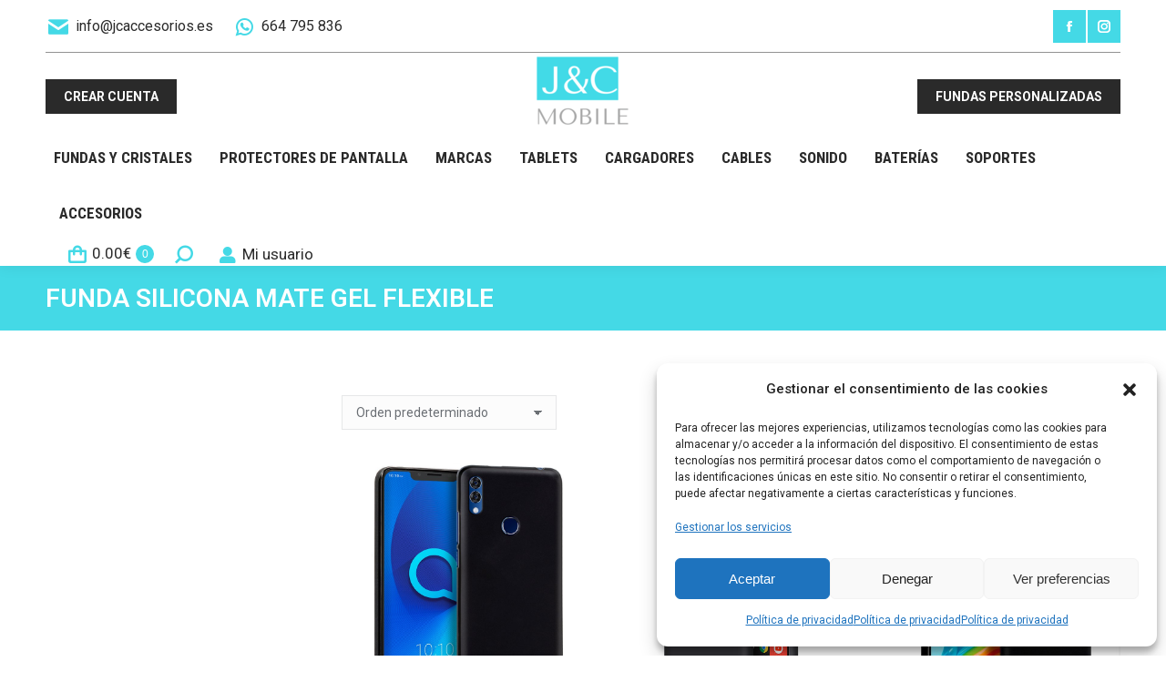

--- FILE ---
content_type: text/html; charset=UTF-8
request_url: https://www.jcaccesorios.es/categoria/fundas-y-cristales/funda-silicona-mate/
body_size: 23768
content:
<!DOCTYPE html>
<!--[if !(IE 6) | !(IE 7) | !(IE 8)  ]><!-->
<html lang="es" class="no-js">
<!--<![endif]-->
<head>
	<meta charset="UTF-8" />
		<meta name="viewport" content="width=device-width, initial-scale=1, maximum-scale=1, user-scalable=0">
		<meta name="theme-color" content="#44d9e6"/>	<link rel="profile" href="https://gmpg.org/xfn/11" />
	<meta name='robots' content='index, follow, max-image-preview:large, max-snippet:-1, max-video-preview:-1' />

	<!-- This site is optimized with the Yoast SEO plugin v24.4 - https://yoast.com/wordpress/plugins/seo/ -->
	<title>Funda Silicona Mate Gel Flexible archivos - JC Accesorios</title>
	<link rel="canonical" href="https://www.jcaccesorios.es/categoria/fundas-y-cristales/funda-silicona-mate/" />
	<meta property="og:locale" content="es_ES" />
	<meta property="og:type" content="article" />
	<meta property="og:title" content="Funda Silicona Mate Gel Flexible archivos - JC Accesorios" />
	<meta property="og:url" content="https://www.jcaccesorios.es/categoria/fundas-y-cristales/funda-silicona-mate/" />
	<meta property="og:site_name" content="JC Accesorios" />
	<meta name="twitter:card" content="summary_large_image" />
	<script type="application/ld+json" class="yoast-schema-graph">{"@context":"https://schema.org","@graph":[{"@type":"CollectionPage","@id":"https://www.jcaccesorios.es/categoria/fundas-y-cristales/funda-silicona-mate/","url":"https://www.jcaccesorios.es/categoria/fundas-y-cristales/funda-silicona-mate/","name":"Funda Silicona Mate Gel Flexible archivos - JC Accesorios","isPartOf":{"@id":"https://www.jcaccesorios.es/#website"},"primaryImageOfPage":{"@id":"https://www.jcaccesorios.es/categoria/fundas-y-cristales/funda-silicona-mate/#primaryimage"},"image":{"@id":"https://www.jcaccesorios.es/categoria/fundas-y-cristales/funda-silicona-mate/#primaryimage"},"thumbnailUrl":"https://www.jcaccesorios.es/wp-content/uploads/2022/12/alcatel-silicona-negro.jpg","breadcrumb":{"@id":"https://www.jcaccesorios.es/categoria/fundas-y-cristales/funda-silicona-mate/#breadcrumb"},"inLanguage":"es"},{"@type":"ImageObject","inLanguage":"es","@id":"https://www.jcaccesorios.es/categoria/fundas-y-cristales/funda-silicona-mate/#primaryimage","url":"https://www.jcaccesorios.es/wp-content/uploads/2022/12/alcatel-silicona-negro.jpg","contentUrl":"https://www.jcaccesorios.es/wp-content/uploads/2022/12/alcatel-silicona-negro.jpg","width":800,"height":800},{"@type":"BreadcrumbList","@id":"https://www.jcaccesorios.es/categoria/fundas-y-cristales/funda-silicona-mate/#breadcrumb","itemListElement":[{"@type":"ListItem","position":1,"name":"Portada","item":"https://www.jcaccesorios.es/"},{"@type":"ListItem","position":2,"name":"Fundas y cristales","item":"https://www.jcaccesorios.es/categoria/fundas-y-cristales/"},{"@type":"ListItem","position":3,"name":"Funda Silicona Mate Gel Flexible"}]},{"@type":"WebSite","@id":"https://www.jcaccesorios.es/#website","url":"https://www.jcaccesorios.es/","name":"JC Accesorios","description":"Distribuidores accesorios para móviles","potentialAction":[{"@type":"SearchAction","target":{"@type":"EntryPoint","urlTemplate":"https://www.jcaccesorios.es/?s={search_term_string}"},"query-input":{"@type":"PropertyValueSpecification","valueRequired":true,"valueName":"search_term_string"}}],"inLanguage":"es"}]}</script>
	<!-- / Yoast SEO plugin. -->


<link rel='dns-prefetch' href='//maps.googleapis.com' />
<link rel='dns-prefetch' href='//fonts.googleapis.com' />
<link rel="alternate" type="application/rss+xml" title="JC Accesorios &raquo; Feed" href="https://www.jcaccesorios.es/feed/" />
<link rel="alternate" type="application/rss+xml" title="JC Accesorios &raquo; Funda Silicona Mate Gel Flexible Categoría Feed" href="https://www.jcaccesorios.es/categoria/fundas-y-cristales/funda-silicona-mate/feed/" />
<style id='wp-img-auto-sizes-contain-inline-css'>
img:is([sizes=auto i],[sizes^="auto," i]){contain-intrinsic-size:3000px 1500px}
/*# sourceURL=wp-img-auto-sizes-contain-inline-css */
</style>
<link rel='stylesheet' id='sweetalert2-css' href='https://www.jcaccesorios.es/wp-content/plugins/user-registration-pro/assets/css/sweetalert2/sweetalert2.min.css?ver=10.16.7' media='all' />
<link rel='stylesheet' id='user-registration-general-css' href='https://www.jcaccesorios.es/wp-content/plugins/user-registration-pro/assets/css/user-registration.css?ver=4.1.3' media='all' />
<link rel='stylesheet' id='user-registration-smallscreen-css' href='https://www.jcaccesorios.es/wp-content/plugins/user-registration-pro/assets/css/user-registration-smallscreen.css?ver=4.1.3' media='only screen and (max-width: 768px)' />
<link rel='stylesheet' id='user-registration-my-account-layout-css' href='https://www.jcaccesorios.es/wp-content/plugins/user-registration-pro/assets/css/my-account-layout.css?ver=4.1.3' media='all' />
<link rel='stylesheet' id='dashicons-css' href='https://www.jcaccesorios.es/wp-includes/css/dashicons.min.css?ver=eaf5a2bbacb4760dc5b362169c7fa6d7' media='all' />
<style id='dashicons-inline-css'>
[data-font="Dashicons"]:before {font-family: 'Dashicons' !important;content: attr(data-icon) !important;speak: none !important;font-weight: normal !important;font-variant: normal !important;text-transform: none !important;line-height: 1 !important;font-style: normal !important;-webkit-font-smoothing: antialiased !important;-moz-osx-font-smoothing: grayscale !important;}
/*# sourceURL=dashicons-inline-css */
</style>
<style id='wp-emoji-styles-inline-css'>

	img.wp-smiley, img.emoji {
		display: inline !important;
		border: none !important;
		box-shadow: none !important;
		height: 1em !important;
		width: 1em !important;
		margin: 0 0.07em !important;
		vertical-align: -0.1em !important;
		background: none !important;
		padding: 0 !important;
	}
/*# sourceURL=wp-emoji-styles-inline-css */
</style>
<style id='classic-theme-styles-inline-css'>
/*! This file is auto-generated */
.wp-block-button__link{color:#fff;background-color:#32373c;border-radius:9999px;box-shadow:none;text-decoration:none;padding:calc(.667em + 2px) calc(1.333em + 2px);font-size:1.125em}.wp-block-file__button{background:#32373c;color:#fff;text-decoration:none}
/*# sourceURL=/wp-includes/css/classic-themes.min.css */
</style>
<link rel='stylesheet' id='contact-form-7-css' href='https://www.jcaccesorios.es/wp-content/plugins/contact-form-7/includes/css/styles.css?ver=6.0.3' media='all' />
<link rel='stylesheet' id='ced_cng-style-css' href='https://www.jcaccesorios.es/wp-content/plugins/one-click-order-reorder/assets/css/style.min.css?ver=1.1.8' media='all' />
<style id='woocommerce-inline-inline-css'>
.woocommerce form .form-row .required { visibility: visible; }
/*# sourceURL=woocommerce-inline-inline-css */
</style>
<link rel='stylesheet' id='aws-style-css' href='https://www.jcaccesorios.es/wp-content/plugins/advanced-woo-search/assets/css/common.min.css?ver=3.26' media='all' />
<link rel='stylesheet' id='wccf-field-styles-css' href='https://www.jcaccesorios.es/wp-content/plugins/woocommerce-custom-fields/assets/css/fields.css?ver=2.3.4' media='all' />
<link rel='stylesheet' id='rightpress-datetimepicker-styles-css' href='https://www.jcaccesorios.es/wp-content/plugins/woocommerce-custom-fields/rightpress/components/rightpress-assets-component/assets/datetimepicker/assets/css/jquery.datetimepicker.min.css?ver=1021' media='all' />
<link rel='stylesheet' id='wccf-frontend-styles-css' href='https://www.jcaccesorios.es/wp-content/plugins/woocommerce-custom-fields/assets/css/frontend.css?ver=2.3.4' media='all' />
<link rel='stylesheet' id='brands-styles-css' href='https://www.jcaccesorios.es/wp-content/plugins/woocommerce-brands/assets/css/style.css?ver=1.7.6' media='all' />
<link rel='stylesheet' id='cmplz-general-css' href='https://www.jcaccesorios.es/wp-content/plugins/complianz-gdpr/assets/css/cookieblocker.min.css?ver=1737039737' media='all' />
<link rel='stylesheet' id='the7-font-css' href='https://www.jcaccesorios.es/wp-content/themes/dt-the7/fonts/icomoon-the7-font/icomoon-the7-font.min.css?ver=12.0.1' media='all' />
<link rel='stylesheet' id='the7-awesome-fonts-css' href='https://www.jcaccesorios.es/wp-content/themes/dt-the7/fonts/FontAwesome/css/all.min.css?ver=12.0.1' media='all' />
<link rel='stylesheet' id='the7-awesome-fonts-back-css' href='https://www.jcaccesorios.es/wp-content/themes/dt-the7/fonts/FontAwesome/back-compat.min.css?ver=12.0.1' media='all' />
<link rel='stylesheet' id='the7-icomoon-font-awesome-14x14-css' href='https://www.jcaccesorios.es/wp-content/uploads/smile_fonts/icomoon-font-awesome-14x14/icomoon-font-awesome-14x14.css?ver=eaf5a2bbacb4760dc5b362169c7fa6d7' media='all' />
<link rel='stylesheet' id='dt-web-fonts-css' href='https://fonts.googleapis.com/css?family=Roboto:400,500,600,700%7CRoboto+Condensed:400,600,700' media='all' />
<link rel='stylesheet' id='dt-main-css' href='https://www.jcaccesorios.es/wp-content/themes/dt-the7/css/main.min.css?ver=12.0.1' media='all' />
<link rel='stylesheet' id='the7-custom-scrollbar-css' href='https://www.jcaccesorios.es/wp-content/themes/dt-the7/lib/custom-scrollbar/custom-scrollbar.min.css?ver=12.0.1' media='all' />
<link rel='stylesheet' id='the7-wpbakery-css' href='https://www.jcaccesorios.es/wp-content/themes/dt-the7/css/wpbakery.min.css?ver=12.0.1' media='all' />
<link rel='stylesheet' id='the7-css-vars-css' href='https://www.jcaccesorios.es/wp-content/uploads/the7-css/css-vars.css?ver=c709936697f2' media='all' />
<link rel='stylesheet' id='dt-custom-css' href='https://www.jcaccesorios.es/wp-content/uploads/the7-css/custom.css?ver=c709936697f2' media='all' />
<link rel='stylesheet' id='wc-dt-custom-css' href='https://www.jcaccesorios.es/wp-content/uploads/the7-css/compatibility/wc-dt-custom.css?ver=c709936697f2' media='all' />
<link rel='stylesheet' id='dt-media-css' href='https://www.jcaccesorios.es/wp-content/uploads/the7-css/media.css?ver=c709936697f2' media='all' />
<link rel='stylesheet' id='the7-mega-menu-css' href='https://www.jcaccesorios.es/wp-content/uploads/the7-css/mega-menu.css?ver=c709936697f2' media='all' />
<link rel='stylesheet' id='the7-elements-css' href='https://www.jcaccesorios.es/wp-content/uploads/the7-css/post-type-dynamic.css?ver=c709936697f2' media='all' />
<link rel='stylesheet' id='style-css' href='https://www.jcaccesorios.es/wp-content/themes/dt-the7-child/style.css?ver=12.0.1' media='all' />
<link rel='stylesheet' id='ultimate-vc-addons-style-min-css' href='https://www.jcaccesorios.es/wp-content/plugins/Ultimate_VC_Addons/assets/min-css/ultimate.min.css?ver=3.19.22' media='all' />
<link rel='stylesheet' id='ultimate-vc-addons-icons-css' href='https://www.jcaccesorios.es/wp-content/plugins/Ultimate_VC_Addons/assets/css/icons.css?ver=3.19.22' media='all' />
<link rel='stylesheet' id='ultimate-vc-addons-vidcons-css' href='https://www.jcaccesorios.es/wp-content/plugins/Ultimate_VC_Addons/assets/fonts/vidcons.css?ver=3.19.22' media='all' />
<link rel='stylesheet' id='ultimate-vc-addons-selected-google-fonts-style-css' href='https://fonts.googleapis.com/css?family=Roboto+Condensed:normal,700|Roboto:normal,700&#038;subset=latin-ext,cyrillic-ext,cyrillic,greek-ext,greek,latin,vietnamese' media='all' />
<script src="https://www.jcaccesorios.es/wp-includes/js/jquery/jquery.min.js?ver=3.7.1" id="jquery-core-js"></script>
<script src="https://www.jcaccesorios.es/wp-includes/js/jquery/jquery-migrate.min.js?ver=3.4.1" id="jquery-migrate-js"></script>
<script src="https://www.jcaccesorios.es/wp-includes/js/jquery/ui/core.min.js?ver=1.13.3" id="jquery-ui-core-js"></script>
<script src="https://www.jcaccesorios.es/wp-includes/js/jquery/ui/mouse.min.js?ver=1.13.3" id="jquery-ui-mouse-js"></script>
<script src="https://www.jcaccesorios.es/wp-content/plugins/woocommerce/assets/js/jquery-blockui/jquery.blockUI.min.js?ver=2.7.0-wc.9.5.3" id="jquery-blockui-js" data-wp-strategy="defer"></script>
<script id="wc-add-to-cart-js-extra">
var wc_add_to_cart_params = {"ajax_url":"/wp-admin/admin-ajax.php","wc_ajax_url":"/?wc-ajax=%%endpoint%%","i18n_view_cart":"View cart","cart_url":"https://www.jcaccesorios.es/carrito/","is_cart":"","cart_redirect_after_add":"no"};
//# sourceURL=wc-add-to-cart-js-extra
</script>
<script src="https://www.jcaccesorios.es/wp-content/plugins/woocommerce/assets/js/frontend/add-to-cart.min.js?ver=9.5.3" id="wc-add-to-cart-js" data-wp-strategy="defer"></script>
<script src="https://www.jcaccesorios.es/wp-content/plugins/woocommerce/assets/js/js-cookie/js.cookie.min.js?ver=2.1.4-wc.9.5.3" id="js-cookie-js" defer data-wp-strategy="defer"></script>
<script id="woocommerce-js-extra">
var woocommerce_params = {"ajax_url":"/wp-admin/admin-ajax.php","wc_ajax_url":"/?wc-ajax=%%endpoint%%"};
//# sourceURL=woocommerce-js-extra
</script>
<script src="https://www.jcaccesorios.es/wp-content/plugins/woocommerce/assets/js/frontend/woocommerce.min.js?ver=9.5.3" id="woocommerce-js" defer data-wp-strategy="defer"></script>
<script src="https://www.jcaccesorios.es/wp-content/plugins/js_composer/assets/js/vendors/woocommerce-add-to-cart.js?ver=7.8" id="vc_woocommerce-add-to-cart-js-js"></script>
<script id="dt-above-fold-js-extra">
var dtLocal = {"themeUrl":"https://www.jcaccesorios.es/wp-content/themes/dt-the7","passText":"To view this protected post, enter the password below:","moreButtonText":{"loading":"Loading...","loadMore":"Load more"},"postID":"41046","ajaxurl":"https://www.jcaccesorios.es/wp-admin/admin-ajax.php","REST":{"baseUrl":"https://www.jcaccesorios.es/wp-json/the7/v1","endpoints":{"sendMail":"/send-mail"}},"contactMessages":{"required":"One or more fields have an error. Please check and try again.","terms":"Please accept the privacy policy.","fillTheCaptchaError":"Please, fill the captcha."},"captchaSiteKey":"","ajaxNonce":"10e798623c","pageData":{"type":"archive","template":null,"layout":"masonry"},"themeSettings":{"smoothScroll":"off","lazyLoading":false,"desktopHeader":{"height":190},"ToggleCaptionEnabled":"disabled","ToggleCaption":"Navigation","floatingHeader":{"showAfter":240,"showMenu":true,"height":60,"logo":{"showLogo":false,"html":"","url":"https://www.jcaccesorios.es/"}},"topLine":{"floatingTopLine":{"logo":{"showLogo":false,"html":""}}},"mobileHeader":{"firstSwitchPoint":1200,"secondSwitchPoint":778,"firstSwitchPointHeight":60,"secondSwitchPointHeight":60,"mobileToggleCaptionEnabled":"disabled","mobileToggleCaption":"Men\u00fa"},"stickyMobileHeaderFirstSwitch":{"logo":{"html":"\u003Cimg class=\" preload-me\" src=\"https://www.jcaccesorios.es/wp-content/uploads/2022/11/JC-85.png\" srcset=\"https://www.jcaccesorios.es/wp-content/uploads/2022/11/JC-85.png 108w, https://www.jcaccesorios.es/wp-content/uploads/2022/11/JC-Grande.png 247w\" width=\"108\" height=\"85\"   sizes=\"108px\" alt=\"JC Accesorios\" /\u003E"}},"stickyMobileHeaderSecondSwitch":{"logo":{"html":"\u003Cimg class=\" preload-me\" src=\"https://www.jcaccesorios.es/wp-content/uploads/2022/11/JC-85.png\" srcset=\"https://www.jcaccesorios.es/wp-content/uploads/2022/11/JC-85.png 108w, https://www.jcaccesorios.es/wp-content/uploads/2022/11/JC-Grande.png 247w\" width=\"108\" height=\"85\"   sizes=\"108px\" alt=\"JC Accesorios\" /\u003E"}},"sidebar":{"switchPoint":992},"boxedWidth":"1280px"},"VCMobileScreenWidth":"778","wcCartFragmentHash":"412428797a2c9f78f704305ede099410"};
var dtShare = {"shareButtonText":{"facebook":"Share on Facebook","twitter":"Share on X","pinterest":"Pin it","linkedin":"Share on Linkedin","whatsapp":"Share on Whatsapp"},"overlayOpacity":"85"};
//# sourceURL=dt-above-fold-js-extra
</script>
<script src="https://www.jcaccesorios.es/wp-content/themes/dt-the7/js/above-the-fold.min.js?ver=12.0.1" id="dt-above-fold-js"></script>
<script src="https://www.jcaccesorios.es/wp-content/themes/dt-the7/js/compatibility/woocommerce/woocommerce.min.js?ver=12.0.1" id="dt-woocommerce-js"></script>
<script src="https://www.jcaccesorios.es/wp-content/plugins/Ultimate_VC_Addons/assets/min-js/modernizr-custom.min.js?ver=3.19.22" id="ultimate-vc-addons-modernizr-js"></script>
<script src="https://www.jcaccesorios.es/wp-content/plugins/Ultimate_VC_Addons/assets/min-js/jquery-ui.min.js?ver=3.19.22" id="jquery_ui-js"></script>
<script src="https://maps.googleapis.com/maps/api/js" id="ultimate-vc-addons-googleapis-js"></script>
<script src="https://www.jcaccesorios.es/wp-includes/js/jquery/ui/slider.min.js?ver=1.13.3" id="jquery-ui-slider-js"></script>
<script src="https://www.jcaccesorios.es/wp-content/plugins/Ultimate_VC_Addons/assets/min-js/jquery-ui-labeledslider.min.js?ver=3.19.22" id="ultimate-vc-addons_range_tick-js"></script>
<script src="https://www.jcaccesorios.es/wp-content/plugins/Ultimate_VC_Addons/assets/min-js/ultimate.min.js?ver=3.19.22" id="ultimate-vc-addons-script-js"></script>
<script src="https://www.jcaccesorios.es/wp-content/plugins/Ultimate_VC_Addons/assets/min-js/modal-all.min.js?ver=3.19.22" id="ultimate-vc-addons-modal-all-js"></script>
<script src="https://www.jcaccesorios.es/wp-content/plugins/Ultimate_VC_Addons/assets/min-js/jparallax.min.js?ver=3.19.22" id="ultimate-vc-addons-jquery.shake-js"></script>
<script src="https://www.jcaccesorios.es/wp-content/plugins/Ultimate_VC_Addons/assets/min-js/vhparallax.min.js?ver=3.19.22" id="ultimate-vc-addons-jquery.vhparallax-js"></script>
<script src="https://www.jcaccesorios.es/wp-content/plugins/Ultimate_VC_Addons/assets/min-js/ultimate_bg.min.js?ver=3.19.22" id="ultimate-vc-addons-row-bg-js"></script>
<script src="https://www.jcaccesorios.es/wp-content/plugins/Ultimate_VC_Addons/assets/min-js/mb-YTPlayer.min.js?ver=3.19.22" id="ultimate-vc-addons-jquery.ytplayer-js"></script>
<script></script><link rel="https://api.w.org/" href="https://www.jcaccesorios.es/wp-json/" /><link rel="alternate" title="JSON" type="application/json" href="https://www.jcaccesorios.es/wp-json/wp/v2/product_cat/782" /><link rel="EditURI" type="application/rsd+xml" title="RSD" href="https://www.jcaccesorios.es/xmlrpc.php?rsd" />

<meta name="wwp" content="yes" />			<style>.cmplz-hidden {
					display: none !important;
				}</style>	<noscript><style>.woocommerce-product-gallery{ opacity: 1 !important; }</style></noscript>
	<meta name="generator" content="Powered by WPBakery Page Builder - drag and drop page builder for WordPress."/>
<meta name="generator" content="Powered by Slider Revolution 6.7.20 - responsive, Mobile-Friendly Slider Plugin for WordPress with comfortable drag and drop interface." />
<style class='wp-fonts-local'>
@font-face{font-family:Inter;font-style:normal;font-weight:300 900;font-display:fallback;src:url('https://www.jcaccesorios.es/wp-content/plugins/woocommerce/assets/fonts/Inter-VariableFont_slnt,wght.woff2') format('woff2');font-stretch:normal;}
@font-face{font-family:Cardo;font-style:normal;font-weight:400;font-display:fallback;src:url('https://www.jcaccesorios.es/wp-content/plugins/woocommerce/assets/fonts/cardo_normal_400.woff2') format('woff2');}
</style>
<link rel="icon" href="https://www.jcaccesorios.es/wp-content/uploads/2022/11/JC-85.png" type="image/png" sizes="16x16"/><link rel="icon" href="https://www.jcaccesorios.es/wp-content/uploads/2022/11/JC-85.png" type="image/png" sizes="32x32"/><script>function setREVStartSize(e){
			//window.requestAnimationFrame(function() {
				window.RSIW = window.RSIW===undefined ? window.innerWidth : window.RSIW;
				window.RSIH = window.RSIH===undefined ? window.innerHeight : window.RSIH;
				try {
					var pw = document.getElementById(e.c).parentNode.offsetWidth,
						newh;
					pw = pw===0 || isNaN(pw) || (e.l=="fullwidth" || e.layout=="fullwidth") ? window.RSIW : pw;
					e.tabw = e.tabw===undefined ? 0 : parseInt(e.tabw);
					e.thumbw = e.thumbw===undefined ? 0 : parseInt(e.thumbw);
					e.tabh = e.tabh===undefined ? 0 : parseInt(e.tabh);
					e.thumbh = e.thumbh===undefined ? 0 : parseInt(e.thumbh);
					e.tabhide = e.tabhide===undefined ? 0 : parseInt(e.tabhide);
					e.thumbhide = e.thumbhide===undefined ? 0 : parseInt(e.thumbhide);
					e.mh = e.mh===undefined || e.mh=="" || e.mh==="auto" ? 0 : parseInt(e.mh,0);
					if(e.layout==="fullscreen" || e.l==="fullscreen")
						newh = Math.max(e.mh,window.RSIH);
					else{
						e.gw = Array.isArray(e.gw) ? e.gw : [e.gw];
						for (var i in e.rl) if (e.gw[i]===undefined || e.gw[i]===0) e.gw[i] = e.gw[i-1];
						e.gh = e.el===undefined || e.el==="" || (Array.isArray(e.el) && e.el.length==0)? e.gh : e.el;
						e.gh = Array.isArray(e.gh) ? e.gh : [e.gh];
						for (var i in e.rl) if (e.gh[i]===undefined || e.gh[i]===0) e.gh[i] = e.gh[i-1];
											
						var nl = new Array(e.rl.length),
							ix = 0,
							sl;
						e.tabw = e.tabhide>=pw ? 0 : e.tabw;
						e.thumbw = e.thumbhide>=pw ? 0 : e.thumbw;
						e.tabh = e.tabhide>=pw ? 0 : e.tabh;
						e.thumbh = e.thumbhide>=pw ? 0 : e.thumbh;
						for (var i in e.rl) nl[i] = e.rl[i]<window.RSIW ? 0 : e.rl[i];
						sl = nl[0];
						for (var i in nl) if (sl>nl[i] && nl[i]>0) { sl = nl[i]; ix=i;}
						var m = pw>(e.gw[ix]+e.tabw+e.thumbw) ? 1 : (pw-(e.tabw+e.thumbw)) / (e.gw[ix]);
						newh =  (e.gh[ix] * m) + (e.tabh + e.thumbh);
					}
					var el = document.getElementById(e.c);
					if (el!==null && el) el.style.height = newh+"px";
					el = document.getElementById(e.c+"_wrapper");
					if (el!==null && el) {
						el.style.height = newh+"px";
						el.style.display = "block";
					}
				} catch(e){
					console.log("Failure at Presize of Slider:" + e)
				}
			//});
		  };</script>
<noscript><style> .wpb_animate_when_almost_visible { opacity: 1; }</style></noscript><!-- Google tag (gtag.js) -->
<script type="text/plain" data-service="google-analytics" data-category="statistics" async data-cmplz-src="https://www.googletagmanager.com/gtag/js?id=UA-89573696-1"></script>
<script>
  window.dataLayer = window.dataLayer || [];
  function gtag(){dataLayer.push(arguments);}
  gtag('js', new Date());

  gtag('config', 'UA-89573696-1');
</script>

<!-- Smartsupp Live Chat script -->

<script type="text/javascript">

var _smartsupp = _smartsupp || {};

_smartsupp.key = '2534448f2fe3258edc3fc77c3ce69963ac27be49';

window.smartsupp||(function(d) {

  var s,c,o=smartsupp=function(){ o._.push(arguments)};o._=[];

  s=d.getElementsByTagName('script')[0];c=d.createElement('script');

  c.type='text/javascript';c.charset='utf-8';c.async=true;

  c.src='https://www.smartsuppchat.com/loader.js?';s.parentNode.insertBefore(c,s);

})(document);

</script>

<!-- Google Tag Manager -->
<script>(function(w,d,s,l,i){w[l]=w[l]||[];w[l].push({'gtm.start':
new Date().getTime(),event:'gtm.js'});var f=d.getElementsByTagName(s)[0],
j=d.createElement(s),dl=l!='dataLayer'?'&l='+l:'';j.async=true;j.src=
'https://www.googletagmanager.com/gtm.js?id='+i+dl;f.parentNode.insertBefore(j,f);
})(window,document,'script','dataLayer','GTM-P4JJBX6B');</script>
<!-- End Google Tag Manager -->

<script type="text/javascript" src="https://scripts.websystem.es/analytics.js?matomoId=gE5L0z7AbpnexQY"></script><style id='the7-custom-inline-css' type='text/css'>
.classic-header .branding .mini-widgets {
margin: 15px 0 0 0;
}

.out-of-stock {
		background-color: red;
    width: 12%;
    padding: 4px;
    color: white;
    text-align: center;
}
</style>
<link rel='stylesheet' id='wc-blocks-style-css' href='https://www.jcaccesorios.es/wp-content/plugins/woocommerce/assets/client/blocks/wc-blocks.css?ver=wc-9.5.3' media='all' />
<style id='global-styles-inline-css'>
:root{--wp--preset--aspect-ratio--square: 1;--wp--preset--aspect-ratio--4-3: 4/3;--wp--preset--aspect-ratio--3-4: 3/4;--wp--preset--aspect-ratio--3-2: 3/2;--wp--preset--aspect-ratio--2-3: 2/3;--wp--preset--aspect-ratio--16-9: 16/9;--wp--preset--aspect-ratio--9-16: 9/16;--wp--preset--color--black: #000000;--wp--preset--color--cyan-bluish-gray: #abb8c3;--wp--preset--color--white: #FFF;--wp--preset--color--pale-pink: #f78da7;--wp--preset--color--vivid-red: #cf2e2e;--wp--preset--color--luminous-vivid-orange: #ff6900;--wp--preset--color--luminous-vivid-amber: #fcb900;--wp--preset--color--light-green-cyan: #7bdcb5;--wp--preset--color--vivid-green-cyan: #00d084;--wp--preset--color--pale-cyan-blue: #8ed1fc;--wp--preset--color--vivid-cyan-blue: #0693e3;--wp--preset--color--vivid-purple: #9b51e0;--wp--preset--color--accent: #44d9e6;--wp--preset--color--dark-gray: #111;--wp--preset--color--light-gray: #767676;--wp--preset--gradient--vivid-cyan-blue-to-vivid-purple: linear-gradient(135deg,rgb(6,147,227) 0%,rgb(155,81,224) 100%);--wp--preset--gradient--light-green-cyan-to-vivid-green-cyan: linear-gradient(135deg,rgb(122,220,180) 0%,rgb(0,208,130) 100%);--wp--preset--gradient--luminous-vivid-amber-to-luminous-vivid-orange: linear-gradient(135deg,rgb(252,185,0) 0%,rgb(255,105,0) 100%);--wp--preset--gradient--luminous-vivid-orange-to-vivid-red: linear-gradient(135deg,rgb(255,105,0) 0%,rgb(207,46,46) 100%);--wp--preset--gradient--very-light-gray-to-cyan-bluish-gray: linear-gradient(135deg,rgb(238,238,238) 0%,rgb(169,184,195) 100%);--wp--preset--gradient--cool-to-warm-spectrum: linear-gradient(135deg,rgb(74,234,220) 0%,rgb(151,120,209) 20%,rgb(207,42,186) 40%,rgb(238,44,130) 60%,rgb(251,105,98) 80%,rgb(254,248,76) 100%);--wp--preset--gradient--blush-light-purple: linear-gradient(135deg,rgb(255,206,236) 0%,rgb(152,150,240) 100%);--wp--preset--gradient--blush-bordeaux: linear-gradient(135deg,rgb(254,205,165) 0%,rgb(254,45,45) 50%,rgb(107,0,62) 100%);--wp--preset--gradient--luminous-dusk: linear-gradient(135deg,rgb(255,203,112) 0%,rgb(199,81,192) 50%,rgb(65,88,208) 100%);--wp--preset--gradient--pale-ocean: linear-gradient(135deg,rgb(255,245,203) 0%,rgb(182,227,212) 50%,rgb(51,167,181) 100%);--wp--preset--gradient--electric-grass: linear-gradient(135deg,rgb(202,248,128) 0%,rgb(113,206,126) 100%);--wp--preset--gradient--midnight: linear-gradient(135deg,rgb(2,3,129) 0%,rgb(40,116,252) 100%);--wp--preset--font-size--small: 13px;--wp--preset--font-size--medium: 20px;--wp--preset--font-size--large: 36px;--wp--preset--font-size--x-large: 42px;--wp--preset--font-family--inter: "Inter", sans-serif;--wp--preset--font-family--cardo: Cardo;--wp--preset--spacing--20: 0.44rem;--wp--preset--spacing--30: 0.67rem;--wp--preset--spacing--40: 1rem;--wp--preset--spacing--50: 1.5rem;--wp--preset--spacing--60: 2.25rem;--wp--preset--spacing--70: 3.38rem;--wp--preset--spacing--80: 5.06rem;--wp--preset--shadow--natural: 6px 6px 9px rgba(0, 0, 0, 0.2);--wp--preset--shadow--deep: 12px 12px 50px rgba(0, 0, 0, 0.4);--wp--preset--shadow--sharp: 6px 6px 0px rgba(0, 0, 0, 0.2);--wp--preset--shadow--outlined: 6px 6px 0px -3px rgb(255, 255, 255), 6px 6px rgb(0, 0, 0);--wp--preset--shadow--crisp: 6px 6px 0px rgb(0, 0, 0);}:where(.is-layout-flex){gap: 0.5em;}:where(.is-layout-grid){gap: 0.5em;}body .is-layout-flex{display: flex;}.is-layout-flex{flex-wrap: wrap;align-items: center;}.is-layout-flex > :is(*, div){margin: 0;}body .is-layout-grid{display: grid;}.is-layout-grid > :is(*, div){margin: 0;}:where(.wp-block-columns.is-layout-flex){gap: 2em;}:where(.wp-block-columns.is-layout-grid){gap: 2em;}:where(.wp-block-post-template.is-layout-flex){gap: 1.25em;}:where(.wp-block-post-template.is-layout-grid){gap: 1.25em;}.has-black-color{color: var(--wp--preset--color--black) !important;}.has-cyan-bluish-gray-color{color: var(--wp--preset--color--cyan-bluish-gray) !important;}.has-white-color{color: var(--wp--preset--color--white) !important;}.has-pale-pink-color{color: var(--wp--preset--color--pale-pink) !important;}.has-vivid-red-color{color: var(--wp--preset--color--vivid-red) !important;}.has-luminous-vivid-orange-color{color: var(--wp--preset--color--luminous-vivid-orange) !important;}.has-luminous-vivid-amber-color{color: var(--wp--preset--color--luminous-vivid-amber) !important;}.has-light-green-cyan-color{color: var(--wp--preset--color--light-green-cyan) !important;}.has-vivid-green-cyan-color{color: var(--wp--preset--color--vivid-green-cyan) !important;}.has-pale-cyan-blue-color{color: var(--wp--preset--color--pale-cyan-blue) !important;}.has-vivid-cyan-blue-color{color: var(--wp--preset--color--vivid-cyan-blue) !important;}.has-vivid-purple-color{color: var(--wp--preset--color--vivid-purple) !important;}.has-black-background-color{background-color: var(--wp--preset--color--black) !important;}.has-cyan-bluish-gray-background-color{background-color: var(--wp--preset--color--cyan-bluish-gray) !important;}.has-white-background-color{background-color: var(--wp--preset--color--white) !important;}.has-pale-pink-background-color{background-color: var(--wp--preset--color--pale-pink) !important;}.has-vivid-red-background-color{background-color: var(--wp--preset--color--vivid-red) !important;}.has-luminous-vivid-orange-background-color{background-color: var(--wp--preset--color--luminous-vivid-orange) !important;}.has-luminous-vivid-amber-background-color{background-color: var(--wp--preset--color--luminous-vivid-amber) !important;}.has-light-green-cyan-background-color{background-color: var(--wp--preset--color--light-green-cyan) !important;}.has-vivid-green-cyan-background-color{background-color: var(--wp--preset--color--vivid-green-cyan) !important;}.has-pale-cyan-blue-background-color{background-color: var(--wp--preset--color--pale-cyan-blue) !important;}.has-vivid-cyan-blue-background-color{background-color: var(--wp--preset--color--vivid-cyan-blue) !important;}.has-vivid-purple-background-color{background-color: var(--wp--preset--color--vivid-purple) !important;}.has-black-border-color{border-color: var(--wp--preset--color--black) !important;}.has-cyan-bluish-gray-border-color{border-color: var(--wp--preset--color--cyan-bluish-gray) !important;}.has-white-border-color{border-color: var(--wp--preset--color--white) !important;}.has-pale-pink-border-color{border-color: var(--wp--preset--color--pale-pink) !important;}.has-vivid-red-border-color{border-color: var(--wp--preset--color--vivid-red) !important;}.has-luminous-vivid-orange-border-color{border-color: var(--wp--preset--color--luminous-vivid-orange) !important;}.has-luminous-vivid-amber-border-color{border-color: var(--wp--preset--color--luminous-vivid-amber) !important;}.has-light-green-cyan-border-color{border-color: var(--wp--preset--color--light-green-cyan) !important;}.has-vivid-green-cyan-border-color{border-color: var(--wp--preset--color--vivid-green-cyan) !important;}.has-pale-cyan-blue-border-color{border-color: var(--wp--preset--color--pale-cyan-blue) !important;}.has-vivid-cyan-blue-border-color{border-color: var(--wp--preset--color--vivid-cyan-blue) !important;}.has-vivid-purple-border-color{border-color: var(--wp--preset--color--vivid-purple) !important;}.has-vivid-cyan-blue-to-vivid-purple-gradient-background{background: var(--wp--preset--gradient--vivid-cyan-blue-to-vivid-purple) !important;}.has-light-green-cyan-to-vivid-green-cyan-gradient-background{background: var(--wp--preset--gradient--light-green-cyan-to-vivid-green-cyan) !important;}.has-luminous-vivid-amber-to-luminous-vivid-orange-gradient-background{background: var(--wp--preset--gradient--luminous-vivid-amber-to-luminous-vivid-orange) !important;}.has-luminous-vivid-orange-to-vivid-red-gradient-background{background: var(--wp--preset--gradient--luminous-vivid-orange-to-vivid-red) !important;}.has-very-light-gray-to-cyan-bluish-gray-gradient-background{background: var(--wp--preset--gradient--very-light-gray-to-cyan-bluish-gray) !important;}.has-cool-to-warm-spectrum-gradient-background{background: var(--wp--preset--gradient--cool-to-warm-spectrum) !important;}.has-blush-light-purple-gradient-background{background: var(--wp--preset--gradient--blush-light-purple) !important;}.has-blush-bordeaux-gradient-background{background: var(--wp--preset--gradient--blush-bordeaux) !important;}.has-luminous-dusk-gradient-background{background: var(--wp--preset--gradient--luminous-dusk) !important;}.has-pale-ocean-gradient-background{background: var(--wp--preset--gradient--pale-ocean) !important;}.has-electric-grass-gradient-background{background: var(--wp--preset--gradient--electric-grass) !important;}.has-midnight-gradient-background{background: var(--wp--preset--gradient--midnight) !important;}.has-small-font-size{font-size: var(--wp--preset--font-size--small) !important;}.has-medium-font-size{font-size: var(--wp--preset--font-size--medium) !important;}.has-large-font-size{font-size: var(--wp--preset--font-size--large) !important;}.has-x-large-font-size{font-size: var(--wp--preset--font-size--x-large) !important;}
/*# sourceURL=global-styles-inline-css */
</style>
<link rel='stylesheet' id='rs-plugin-settings-css' href='//www.jcaccesorios.es/wp-content/plugins/revslider/sr6/assets/css/rs6.css?ver=6.7.20' media='all' />
<style id='rs-plugin-settings-inline-css'>
#rs-demo-id {}
/*# sourceURL=rs-plugin-settings-inline-css */
</style>
</head>
<body data-cmplz=2 id="the7-body" class="archive tax-product_cat term-funda-silicona-mate term-782 wp-embed-responsive wp-theme-dt-the7 wp-child-theme-dt-the7-child theme-dt-the7 the7-core-ver-2.7.10 user-registration-page woocommerce woocommerce-page woocommerce-no-js layout-masonry description-under-image dt-responsive-on right-mobile-menu-close-icon ouside-menu-close-icon mobile-hamburger-close-bg-enable mobile-hamburger-close-bg-hover-enable  fade-medium-mobile-menu-close-icon fade-small-menu-close-icon srcset-enabled btn-flat custom-btn-color custom-btn-hover-color phantom-fade phantom-shadow-decoration phantom-logo-off sticky-mobile-header top-header first-switch-logo-center first-switch-menu-right second-switch-logo-left second-switch-menu-right right-mobile-menu layzr-loading-on dt-wc-sidebar-collapse popup-message-style the7-ver-12.0.1 dt-fa-compatibility wpb-js-composer js-comp-ver-7.8 vc_responsive">
<!-- The7 12.0.1 -->

<div id="page" >
	<a class="skip-link screen-reader-text" href="#content">Skip to content</a>

<div class="masthead classic-header left logo-center widgets full-height full-width surround shadow-decoration shadow-mobile-header-decoration medium-mobile-menu-icon mobile-menu-icon-bg-on mobile-menu-icon-hover-bg-on dt-parent-menu-clickable show-sub-menu-on-hover"  role="banner">

	<div class="top-bar line-content top-bar-line-hide">
	<div class="top-bar-bg" ></div>
	<div class="left-widgets mini-widgets"><span class="mini-contacts email show-on-desktop near-logo-first-switch in-menu-second-switch"><i class="fa-fw the7-mw-icon-mail-bold"></i>info@jcaccesorios.es</span><span class="mini-contacts skype show-on-desktop near-logo-first-switch in-menu-second-switch"><i class="fa-fw icomoon-the7-font-whatsapp"></i>664 795 836</span></div><div class="right-widgets mini-widgets"><div class="soc-ico show-on-desktop near-logo-first-switch in-menu-second-switch accent-bg disabled-border border-off hover-accent-bg hover-disabled-border  hover-border-off"><a title="Facebook page opens in new window" href="https://www.facebook.com/JCAccesorios.es/" target="_blank" class="facebook"><span class="soc-font-icon"></span><span class="screen-reader-text">Facebook page opens in new window</span></a><a title="Instagram page opens in new window" href="https://www.instagram.com/infojcaccesorios/?hl=es" target="_blank" class="instagram"><span class="soc-font-icon"></span><span class="screen-reader-text">Instagram page opens in new window</span></a></div></div></div>

	<header class="header-bar">

		<div class="branding">
	<div id="site-title" class="assistive-text">JC Accesorios</div>
	<div id="site-description" class="assistive-text">Distribuidores accesorios para móviles</div>
	<a class="" href="https://www.jcaccesorios.es/"><img class=" preload-me" src="https://www.jcaccesorios.es/wp-content/uploads/2022/11/JC-85.png" srcset="https://www.jcaccesorios.es/wp-content/uploads/2022/11/JC-85.png 108w, https://www.jcaccesorios.es/wp-content/uploads/2022/11/JC-Grande.png 247w" width="108" height="85"   sizes="108px" alt="JC Accesorios" /></a><div class="mini-widgets"><a href="https://www.jcaccesorios.es/crear-nueva-cuenta/" class="microwidget-btn mini-button header-elements-button-1 show-on-desktop near-logo-first-switch in-menu-second-switch microwidget-btn-bg-on microwidget-btn-hover-bg-on border-on hover-border-on btn-icon-align-right" ><span>CREAR CUENTA</span></a></div><div class="mini-widgets"><a href="https://fundaspersonalizadas.jcaccesorios.es/" class="microwidget-btn mini-button header-elements-button-2 show-on-desktop near-logo-first-switch in-menu-second-switch microwidget-btn-bg-on microwidget-btn-hover-bg-on border-on hover-border-on btn-icon-align-right" target="_blank"><span>FUNDAS PERSONALIZADAS</span></a></div></div>

		<nav class="navigation">

			<ul id="primary-menu" class="main-nav outside-item-remove-margin"><li class="menu-item menu-item-type-taxonomy menu-item-object-product_cat current-product_cat-ancestor menu-item-37140 first depth-0 dt-mega-menu mega-auto-width mega-column-3"><a href='https://www.jcaccesorios.es/categoria/fundas-y-cristales/' data-level='1'><span class="menu-item-text"><span class="menu-text">Fundas y cristales</span></span></a></li> <li class="menu-item menu-item-type-taxonomy menu-item-object-product_cat menu-item-60162 depth-0"><a href='https://www.jcaccesorios.es/categoria/fundas-y-cristales/protectores-de-pantalla/' data-level='1'><span class="menu-item-text"><span class="menu-text">Protectores de Pantalla</span></span></a></li> <li class="menu-item menu-item-type-taxonomy menu-item-object-product_cat menu-item-has-children menu-item-53726 has-children depth-0"><a href='https://www.jcaccesorios.es/categoria/marcas/' data-level='1'><span class="menu-item-text"><span class="menu-text">Marcas</span></span></a><ul class="sub-nav level-arrows-on"><li class="menu-item menu-item-type-taxonomy menu-item-object-product_cat menu-item-53740 first depth-1"><a href='https://www.jcaccesorios.es/categoria/marcas/alcatel/' data-level='2'><span class="menu-item-text"><span class="menu-text">Alcatel</span></span></a></li> <li class="menu-item menu-item-type-taxonomy menu-item-object-product_cat menu-item-53739 depth-1"><a href='https://www.jcaccesorios.es/categoria/marcas/google/' data-level='2'><span class="menu-item-text"><span class="menu-text">Google</span></span></a></li> <li class="menu-item menu-item-type-taxonomy menu-item-object-product_cat menu-item-53735 depth-1"><a href='https://www.jcaccesorios.es/categoria/marcas/huawei/' data-level='2'><span class="menu-item-text"><span class="menu-text">Huawei / Honor</span></span></a></li> <li class="menu-item menu-item-type-taxonomy menu-item-object-product_cat menu-item-53728 depth-1"><a href='https://www.jcaccesorios.es/categoria/marcas/iphone/' data-level='2'><span class="menu-item-text"><span class="menu-text">Iphone</span></span></a></li> <li class="menu-item menu-item-type-taxonomy menu-item-object-product_cat menu-item-53737 depth-1"><a href='https://www.jcaccesorios.es/categoria/marcas/lg/' data-level='2'><span class="menu-item-text"><span class="menu-text">LG</span></span></a></li> <li class="menu-item menu-item-type-taxonomy menu-item-object-product_cat menu-item-55202 depth-1"><a href='https://www.jcaccesorios.es/categoria/marcas/motorola/' data-level='2'><span class="menu-item-text"><span class="menu-text">Motorola</span></span></a></li> <li class="menu-item menu-item-type-taxonomy menu-item-object-product_cat menu-item-53731 depth-1"><a href='https://www.jcaccesorios.es/categoria/marcas/oppo/' data-level='2'><span class="menu-item-text"><span class="menu-text">Oppo</span></span></a></li> <li class="menu-item menu-item-type-taxonomy menu-item-object-product_cat menu-item-53732 depth-1"><a href='https://www.jcaccesorios.es/categoria/marcas/realme/' data-level='2'><span class="menu-item-text"><span class="menu-text">Realme</span></span></a></li> <li class="menu-item menu-item-type-taxonomy menu-item-object-product_cat menu-item-53729 depth-1"><a href='https://www.jcaccesorios.es/categoria/marcas/samsung/' data-level='2'><span class="menu-item-text"><span class="menu-text">Samsung</span></span></a></li> <li class="menu-item menu-item-type-taxonomy menu-item-object-product_cat menu-item-53734 depth-1"><a href='https://www.jcaccesorios.es/categoria/marcas/tcl/' data-level='2'><span class="menu-item-text"><span class="menu-text">TCL</span></span></a></li> <li class="menu-item menu-item-type-taxonomy menu-item-object-product_cat menu-item-53733 depth-1"><a href='https://www.jcaccesorios.es/categoria/marcas/vivo/' data-level='2'><span class="menu-item-text"><span class="menu-text">ViVo</span></span></a></li> <li class="menu-item menu-item-type-taxonomy menu-item-object-product_cat menu-item-53730 depth-1"><a href='https://www.jcaccesorios.es/categoria/marcas/xiaomi/' data-level='2'><span class="menu-item-text"><span class="menu-text">Xiaomi</span></span></a></li> <li class="menu-item menu-item-type-taxonomy menu-item-object-product_cat menu-item-53736 depth-1"><a href='https://www.jcaccesorios.es/categoria/marcas/zte/' data-level='2'><span class="menu-item-text"><span class="menu-text">ZTE</span></span></a></li> <li class="menu-item menu-item-type-taxonomy menu-item-object-product_cat menu-item-53738 depth-1"><a href='https://www.jcaccesorios.es/categoria/marcas/1-oneplus/' data-level='2'><span class="menu-item-text"><span class="menu-text">1+ OnePlus</span></span></a></li> </ul></li> <li class="menu-item menu-item-type-taxonomy menu-item-object-product_cat menu-item-60164 depth-0"><a href='https://www.jcaccesorios.es/categoria/fundas-y-cristales/fundas-tablets/' data-level='1'><span class="menu-item-text"><span class="menu-text">Tablets</span></span></a></li> <li class="menu-item menu-item-type-taxonomy menu-item-object-product_cat menu-item-has-children menu-item-39596 has-children depth-0"><a href='https://www.jcaccesorios.es/categoria/cargadores-y-cables/' data-level='1'><span class="menu-item-text"><span class="menu-text">Cargadores</span></span></a><ul class="sub-nav level-arrows-on"><li class="menu-item menu-item-type-taxonomy menu-item-object-product_cat menu-item-40008 first depth-1"><a href='https://www.jcaccesorios.es/categoria/cargadores-y-cables/cargadores-de-casa/' data-level='2'><span class="menu-item-text"><span class="menu-text">Cargadores de casa</span></span></a></li> <li class="menu-item menu-item-type-taxonomy menu-item-object-product_cat menu-item-40009 depth-1"><a href='https://www.jcaccesorios.es/categoria/cargadores-y-cables/cargadores-de-coche/' data-level='2'><span class="menu-item-text"><span class="menu-text">Cargadores de coche</span></span></a></li> <li class="menu-item menu-item-type-taxonomy menu-item-object-product_cat menu-item-40013 depth-1"><a href='https://www.jcaccesorios.es/categoria/cargadores-y-cables/cargadores-de-relojes/' data-level='2'><span class="menu-item-text"><span class="menu-text">Cargadores de relojes</span></span></a></li> <li class="menu-item menu-item-type-taxonomy menu-item-object-product_cat menu-item-40010 depth-1"><a href='https://www.jcaccesorios.es/categoria/cargadores-y-cables/cargadores-inalambricos/' data-level='2'><span class="menu-item-text"><span class="menu-text">Cargadores inalámbricos</span></span></a></li> <li class="menu-item menu-item-type-taxonomy menu-item-object-product_cat menu-item-40011 depth-1"><a href='https://www.jcaccesorios.es/categoria/cargadores-y-cables/cargadores-para-pc-portatil/' data-level='2'><span class="menu-item-text"><span class="menu-text">Cargadores para portátil</span></span></a></li> <li class="menu-item menu-item-type-taxonomy menu-item-object-product_cat menu-item-66364 depth-1"><a href='https://www.jcaccesorios.es/categoria/cargadores-y-cables/cargadores-unviersales/' data-level='2'><span class="menu-item-text"><span class="menu-text">Cargadores Universales</span></span></a></li> <li class="menu-item menu-item-type-taxonomy menu-item-object-product_cat menu-item-57300 depth-1"><a href='https://www.jcaccesorios.es/categoria/cargadores-y-cables/cargadores-patinetes/' data-level='2'><span class="menu-item-text"><span class="menu-text">Cargadores Patinetes</span></span></a></li> <li class="menu-item menu-item-type-taxonomy menu-item-object-product_cat menu-item-40012 depth-1"><a href='https://www.jcaccesorios.es/categoria/cargadores-y-cables/cargadores-de-casa/cargadores-universales-multienchufes/' data-level='2'><span class="menu-item-text"><span class="menu-text">Adaptadores Enchufe</span></span></a></li> </ul></li> <li class="menu-item menu-item-type-taxonomy menu-item-object-product_cat menu-item-has-children menu-item-46497 has-children depth-0"><a href='https://www.jcaccesorios.es/categoria/cables-de-datos/' data-level='1'><span class="menu-item-text"><span class="menu-text">Cables</span></span></a><ul class="sub-nav level-arrows-on"><li class="menu-item menu-item-type-taxonomy menu-item-object-product_cat menu-item-46717 first depth-1"><a href='https://www.jcaccesorios.es/categoria/cables-de-datos/adaptadores/' data-level='2'><span class="menu-item-text"><span class="menu-text">Adaptadores</span></span></a></li> <li class="menu-item menu-item-type-taxonomy menu-item-object-product_cat menu-item-46718 depth-1"><a href='https://www.jcaccesorios.es/categoria/cables-de-datos/cables-de-audio-auxiliar/' data-level='2'><span class="menu-item-text"><span class="menu-text">Cables De Audio Auxiliar</span></span></a></li> <li class="menu-item menu-item-type-taxonomy menu-item-object-product_cat menu-item-46719 depth-1"><a href='https://www.jcaccesorios.es/categoria/cables-de-datos/cables-de-datos-iphone-lightning/' data-level='2'><span class="menu-item-text"><span class="menu-text">Cables de Datos Iphone</span></span></a></li> <li class="menu-item menu-item-type-taxonomy menu-item-object-product_cat menu-item-46720 depth-1"><a href='https://www.jcaccesorios.es/categoria/cables-de-datos/cables-de-datos-micro-usb/' data-level='2'><span class="menu-item-text"><span class="menu-text">Cables de Datos Micro USB</span></span></a></li> <li class="menu-item menu-item-type-taxonomy menu-item-object-product_cat menu-item-46721 depth-1"><a href='https://www.jcaccesorios.es/categoria/cables-de-datos/cables-de-datos-pd/' data-level='2'><span class="menu-item-text"><span class="menu-text">Cables de Datos PD</span></span></a></li> <li class="menu-item menu-item-type-taxonomy menu-item-object-product_cat menu-item-46722 depth-1"><a href='https://www.jcaccesorios.es/categoria/cables-de-datos/cables-de-datos-tipo-c/' data-level='2'><span class="menu-item-text"><span class="menu-text">Cables de Datos Tipo- C</span></span></a></li> <li class="menu-item menu-item-type-taxonomy menu-item-object-product_cat menu-item-46723 depth-1"><a href='https://www.jcaccesorios.es/categoria/cables-de-datos/cables-de-impresora/' data-level='2'><span class="menu-item-text"><span class="menu-text">Cables de Impresora</span></span></a></li> <li class="menu-item menu-item-type-taxonomy menu-item-object-product_cat menu-item-46724 depth-1"><a href='https://www.jcaccesorios.es/categoria/cables-de-datos/cables-hdmi-y-video/' data-level='2'><span class="menu-item-text"><span class="menu-text">Cables HDMI y Video</span></span></a></li> <li class="menu-item menu-item-type-taxonomy menu-item-object-product_cat menu-item-46725 depth-1"><a href='https://www.jcaccesorios.es/categoria/cables-de-datos/cables-internet/' data-level='2'><span class="menu-item-text"><span class="menu-text">Cables Internet</span></span></a></li> <li class="menu-item menu-item-type-taxonomy menu-item-object-product_cat menu-item-46726 depth-1"><a href='https://www.jcaccesorios.es/categoria/cables-de-datos/cables-hdmi-y-video/cables-rca/' data-level='2'><span class="menu-item-text"><span class="menu-text">Cables RCA</span></span></a></li> <li class="menu-item menu-item-type-taxonomy menu-item-object-product_cat menu-item-46727 depth-1"><a href='https://www.jcaccesorios.es/categoria/cables-de-datos/cables-usb/' data-level='2'><span class="menu-item-text"><span class="menu-text">Cables USB</span></span></a></li> </ul></li> <li class="menu-item menu-item-type-taxonomy menu-item-object-product_cat menu-item-has-children menu-item-37141 has-children depth-0"><a href='https://www.jcaccesorios.es/categoria/sonido/' data-level='1'><span class="menu-item-text"><span class="menu-text">Sonido</span></span></a><ul class="sub-nav level-arrows-on"><li class="menu-item menu-item-type-taxonomy menu-item-object-product_cat menu-item-40015 first depth-1"><a href='https://www.jcaccesorios.es/categoria/sonido/altavoces/' data-level='2'><span class="menu-item-text"><span class="menu-text">Altavoces</span></span></a></li> <li class="menu-item menu-item-type-taxonomy menu-item-object-product_cat menu-item-40014 depth-1"><a href='https://www.jcaccesorios.es/categoria/sonido/auriculares/' data-level='2'><span class="menu-item-text"><span class="menu-text">Auriculares</span></span></a></li> <li class="menu-item menu-item-type-taxonomy menu-item-object-product_cat menu-item-46394 depth-1"><a href='https://www.jcaccesorios.es/categoria/sonido/microfonos/' data-level='2'><span class="menu-item-text"><span class="menu-text">Microfonos</span></span></a></li> <li class="menu-item menu-item-type-taxonomy menu-item-object-product_cat menu-item-40016 depth-1"><a href='https://www.jcaccesorios.es/categoria/sonido/transmisores-bluetooth-coche/' data-level='2'><span class="menu-item-text"><span class="menu-text">Transmisores Bluetooth</span></span></a></li> </ul></li> <li class="menu-item menu-item-type-taxonomy menu-item-object-product_cat menu-item-37137 depth-0"><a href='https://www.jcaccesorios.es/categoria/baterias/' data-level='1'><span class="menu-item-text"><span class="menu-text">Baterías</span></span></a></li> <li class="menu-item menu-item-type-taxonomy menu-item-object-product_cat menu-item-has-children menu-item-40023 has-children depth-0"><a href='https://www.jcaccesorios.es/categoria/accesorios/soportes-accesorios/' data-level='1'><span class="menu-item-text"><span class="menu-text">Soportes</span></span></a><ul class="sub-nav level-arrows-on"><li class="menu-item menu-item-type-taxonomy menu-item-object-product_cat menu-item-40018 first depth-1"><a href='https://www.jcaccesorios.es/categoria/accesorios/soportes-accesorios/soportes-de-bici-y-moto/' data-level='2'><span class="menu-item-text"><span class="menu-text">Soportes de Bici y Moto</span></span></a></li> <li class="menu-item menu-item-type-taxonomy menu-item-object-product_cat menu-item-40017 depth-1"><a href='https://www.jcaccesorios.es/categoria/accesorios/soportes-accesorios/soportes-de-coche/' data-level='2'><span class="menu-item-text"><span class="menu-text">Soportes de Coche</span></span></a></li> <li class="menu-item menu-item-type-taxonomy menu-item-object-product_cat menu-item-40020 depth-1"><a href='https://www.jcaccesorios.es/categoria/accesorios/soportes-accesorios/soportes-de-mesa/' data-level='2'><span class="menu-item-text"><span class="menu-text">Soportes de Mesa / Superficies / Pie</span></span></a></li> <li class="menu-item menu-item-type-taxonomy menu-item-object-product_cat menu-item-40021 depth-1"><a href='https://www.jcaccesorios.es/categoria/accesorios/soportes-accesorios/soportes-de-tablet/' data-level='2'><span class="menu-item-text"><span class="menu-text">Soportes de Tablet</span></span></a></li> <li class="menu-item menu-item-type-taxonomy menu-item-object-product_cat menu-item-40022 depth-1"><a href='https://www.jcaccesorios.es/categoria/accesorios/soportes-accesorios/soportes-para-tv/' data-level='2'><span class="menu-item-text"><span class="menu-text">Soportes para TV</span></span></a></li> <li class="menu-item menu-item-type-taxonomy menu-item-object-product_cat menu-item-40019 depth-1"><a href='https://www.jcaccesorios.es/categoria/accesorios/soportes-accesorios/otros-soportes/' data-level='2'><span class="menu-item-text"><span class="menu-text">Otros Soportes</span></span></a></li> </ul></li> <li class="menu-item menu-item-type-taxonomy menu-item-object-product_cat menu-item-has-children menu-item-40027 last has-children depth-0"><a href='https://www.jcaccesorios.es/categoria/accesorios/' data-level='1'><span class="menu-item-text"><span class="menu-text">Accesorios</span></span></a><ul class="sub-nav level-arrows-on"><li class="menu-item menu-item-type-taxonomy menu-item-object-product_cat menu-item-47061 first depth-1"><a href='https://www.jcaccesorios.es/categoria/accesorios/accesorios-bluetooth/' data-level='2'><span class="menu-item-text"><span class="menu-text">Accesorios Bluetooth</span></span></a></li> <li class="menu-item menu-item-type-taxonomy menu-item-object-product_cat menu-item-46474 depth-1"><a href='https://www.jcaccesorios.es/categoria/accesorios/accesorios-magsafe/' data-level='2'><span class="menu-item-text"><span class="menu-text">Accesorios Magsafe</span></span></a></li> <li class="menu-item menu-item-type-taxonomy menu-item-object-product_cat menu-item-40025 depth-1"><a href='https://www.jcaccesorios.es/categoria/accesorios/accesorios-para-casa/' data-level='2'><span class="menu-item-text"><span class="menu-text">Accesorios para Casa</span></span></a></li> <li class="menu-item menu-item-type-taxonomy menu-item-object-product_cat menu-item-47062 depth-1"><a href='https://www.jcaccesorios.es/categoria/accesorios/accesorios-wifi/' data-level='2'><span class="menu-item-text"><span class="menu-text">Accesorios Wifi</span></span></a></li> <li class="menu-item menu-item-type-taxonomy menu-item-object-product_cat menu-item-47063 depth-1"><a href='https://www.jcaccesorios.es/categoria/accesorios/air-tag/' data-level='2'><span class="menu-item-text"><span class="menu-text">Air Tag</span></span></a></li> <li class="menu-item menu-item-type-taxonomy menu-item-object-product_cat menu-item-47064 depth-1"><a href='https://www.jcaccesorios.es/categoria/accesorios/antena-tv/' data-level='2'><span class="menu-item-text"><span class="menu-text">Antena TV</span></span></a></li> <li class="menu-item menu-item-type-taxonomy menu-item-object-product_cat menu-item-47065 depth-1"><a href='https://www.jcaccesorios.es/categoria/accesorios/informatica/' data-level='2'><span class="menu-item-text"><span class="menu-text">Informatica</span></span></a></li> <li class="menu-item menu-item-type-taxonomy menu-item-object-product_cat menu-item-47066 depth-1"><a href='https://www.jcaccesorios.es/categoria/accesorios/lapiz-tactil-y-punteros/' data-level='2'><span class="menu-item-text"><span class="menu-text">Lápiz Táctil y Punteros</span></span></a></li> <li class="menu-item menu-item-type-taxonomy menu-item-object-product_cat menu-item-47067 depth-1"><a href='https://www.jcaccesorios.es/categoria/accesorios/otros-accesorios/' data-level='2'><span class="menu-item-text"><span class="menu-text">Otros Accesorios</span></span></a></li> <li class="menu-item menu-item-type-taxonomy menu-item-object-product_cat menu-item-40024 depth-1"><a href='https://www.jcaccesorios.es/categoria/accesorios/palos-selfie-y-tripode/' data-level='2'><span class="menu-item-text"><span class="menu-text">Palos Selfie y Tripode</span></span></a></li> <li class="menu-item menu-item-type-taxonomy menu-item-object-product_cat menu-item-47068 depth-1"><a href='https://www.jcaccesorios.es/categoria/accesorios/plotter-protectores-hidrogel/' data-level='2'><span class="menu-item-text"><span class="menu-text">Plotter Protectores Hidrogel</span></span></a></li> <li class="menu-item menu-item-type-taxonomy menu-item-object-product_cat menu-item-40026 depth-1"><a href='https://www.jcaccesorios.es/categoria/accesorios/relojes-y-pulseras-smartwatch/' data-level='2'><span class="menu-item-text"><span class="menu-text">Smartwatch</span></span></a></li> <li class="menu-item menu-item-type-taxonomy menu-item-object-product_cat menu-item-46473 depth-1"><a href='https://www.jcaccesorios.es/categoria/accesorios/soportes-accesorios/' data-level='2'><span class="menu-item-text"><span class="menu-text">Soportes</span></span></a></li> <li class="menu-item menu-item-type-taxonomy menu-item-object-product_cat menu-item-53828 depth-1"><a href='https://www.jcaccesorios.es/categoria/expositores/' data-level='2'><span class="menu-item-text"><span class="menu-text">Expositores</span></span></a></li> <li class="menu-item menu-item-type-taxonomy menu-item-object-product_cat menu-item-58091 depth-1"><a href='https://www.jcaccesorios.es/categoria/piezas-y-reparaciones/' data-level='2'><span class="menu-item-text"><span class="menu-text">Piezas y Repuestos</span></span></a></li> <li class="menu-item menu-item-type-taxonomy menu-item-object-product_cat menu-item-53813 depth-1"><a href='https://www.jcaccesorios.es/categoria/ofertas-de-la-semana/' data-level='2'><span class="menu-item-text"><span class="menu-text">Oferta</span></span></a></li> </ul></li> </ul>
			<div class="mini-widgets"><div class="show-on-desktop near-logo-first-switch near-logo-second-switch">
<div class="wc-shopping-cart shopping-cart round-counter-style show-sub-cart" data-cart-hash="412428797a2c9f78f704305ede099410">

	<a class="wc-ico-cart round-counter-style show-sub-cart" href="https://www.jcaccesorios.es/carrito/"><i class="icomoon-the7-font-the7-cart-02"></i><span class="woocommerce-Price-amount amount"><bdi>0.00<span class="woocommerce-Price-currencySymbol">&euro;</span></bdi></span><span class="counter">0</span></a>

	<div class="shopping-cart-wrap">
		<div class="shopping-cart-inner">
			
						<p class="buttons top-position">
				<a href="https://www.jcaccesorios.es/carrito/" class="button view-cart">View Cart</a><a href="https://www.jcaccesorios.es/checkout-2/" class="button checkout">Checkout</a>			</p>

						<ul class="cart_list product_list_widget empty">
				<li>No products in the cart.</li>			</ul>
			<div class="shopping-cart-bottom" style="display: none">
				<p class="total">
					<strong>Subtotal:</strong> <span class="woocommerce-Price-amount amount"><bdi>0.00<span class="woocommerce-Price-currencySymbol">&euro;</span></bdi></span>				</p>
				<p class="buttons">
					<a href="https://www.jcaccesorios.es/carrito/" class="button view-cart">View Cart</a><a href="https://www.jcaccesorios.es/checkout-2/" class="button checkout">Checkout</a>				</p>
			</div>
					</div>
	</div>

</div>
</div><a href="https://www.jcaccesorios.es/busqueda" class="mini-contacts address show-on-desktop near-logo-first-switch near-logo-second-switch"><i class="fa-fw icomoon-the7-font-the7-zoom-08"></i></a><div class="mini-nav show-on-desktop in-menu-first-switch near-logo-second-switch select-type-menu select-type-menu-first-switch select-type-menu-second-switch"><ul id="top-menu"><li class="menu-item menu-item-type-post_type menu-item-object-page menu-item-52846 first depth-0"><a href='https://www.jcaccesorios.es/carrito/' class=' mega-menu-img mega-menu-img-left' data-level='1'><i class="fa-fw icomoon-the7-font-the7-cart-06" style="margin: 0px 6px 0px 0px;" ></i><span class="menu-item-text"><span class="menu-text">Carrito</span></span></a></li> <li class="menu-item menu-item-type-custom menu-item-object-custom menu-item-52848 depth-0"><a href='https://www.jcaccesorios.es/mi-cuenta/orders/' class=' mega-menu-img mega-menu-img-left' data-level='1'><i class="fa-fw dt-icon-the7-misc-018" style="margin: 0px 6px 0px 0px;" ></i><span class="menu-item-text"><span class="menu-text">Mis pedidos</span></span></a></li> <li class="menu-item menu-item-type-post_type menu-item-object-page menu-item-30303 depth-0"><a href='https://www.jcaccesorios.es/mi-cuenta/' class=' mega-menu-img mega-menu-img-left' data-level='1'><i class="fa-fw fas fa-user-circle" style="margin: 0px 6px 0px 0px;" ></i><span class="menu-item-text"><span class="menu-text">Mi cuenta</span></span></a></li> <li class="menu-item menu-item-type-custom menu-item-object-custom menu-item-52851 depth-0"><a href='https://www.jcaccesorios.es/mi-cuenta/' class=' mega-menu-img mega-menu-img-left' data-level='1'><i class="fa-fw icomoon-font-awesome-14x14-home" style="margin: 0px 6px 0px 0px;" ></i><span class="menu-item-text"><span class="menu-text">Iniciar sesión</span></span></a></li> <li class="menu-item menu-item-type-post_type menu-item-object-page menu-item-52844 depth-0"><a href='https://www.jcaccesorios.es/registrar-cuenta-con-recargo-de-equivalencia/' class=' mega-menu-img mega-menu-img-left' data-level='1'><i class="fa-fw icomoon-the7-font-the7-login-02" style="margin: 0px 6px 0px 0px;" ></i><span class="menu-item-text"><span class="menu-text">Registrarse con R.E</span></span></a></li> <li class="menu-item menu-item-type-post_type menu-item-object-page menu-item-52845 depth-0"><a href='https://www.jcaccesorios.es/registrar-cuenta/' class=' mega-menu-img mega-menu-img-left' data-level='1'><i class="fa-fw icomoon-the7-font-the7-login-021" style="margin: 0px 6px 0px 0px;" ></i><span class="menu-item-text"><span class="menu-text">Registrar cuenta</span></span></a></li> <li class="menu-item menu-item-type-custom menu-item-object-custom menu-item-52847 depth-0"><a href='https://www.jcaccesorios.es/mi-cuenta/lost-password/' class=' mega-menu-img mega-menu-img-left' data-level='1'><i class="fa-fw icomoon-the7-font-the7-login-01" style="margin: 0px 6px 0px 0px;" ></i><span class="menu-item-text"><span class="menu-text">Recordar contraseña</span></span></a></li> <li class="menu-item menu-item-type-post_type menu-item-object-page menu-item-30304 last depth-0"><a href='https://www.jcaccesorios.es/sobre-nosotros/' class=' mega-menu-img mega-menu-img-left' data-level='1'><i class="fa-fw fas fa-star" style="margin: 0px 6px 0px 0px;" ></i><span class="menu-item-text"><span class="menu-text">Sobre nosotros</span></span></a></li> </ul><div class="menu-select"><span class="customSelect1"><span class="customSelectInner"><i class=" icomoon-the7-font-the7-login-02"></i>Mi usuario</span></span></div></div></div>
		</nav>

	</header>

</div>
<div role="navigation" aria-label="Main Menu" class="dt-mobile-header mobile-menu-show-divider">
	<div class="dt-close-mobile-menu-icon" aria-label="Close" role="button" tabindex="0"><div class="close-line-wrap"><span class="close-line"></span><span class="close-line"></span><span class="close-line"></span></div></div>	<ul id="mobile-menu" class="mobile-main-nav">
		<li class="menu-item menu-item-type-taxonomy menu-item-object-product_cat current-product_cat-ancestor menu-item-37140 first depth-0 dt-mega-menu mega-auto-width mega-column-3"><a href='https://www.jcaccesorios.es/categoria/fundas-y-cristales/' data-level='1'><span class="menu-item-text"><span class="menu-text">Fundas y cristales</span></span></a></li> <li class="menu-item menu-item-type-taxonomy menu-item-object-product_cat menu-item-60162 depth-0"><a href='https://www.jcaccesorios.es/categoria/fundas-y-cristales/protectores-de-pantalla/' data-level='1'><span class="menu-item-text"><span class="menu-text">Protectores de Pantalla</span></span></a></li> <li class="menu-item menu-item-type-taxonomy menu-item-object-product_cat menu-item-has-children menu-item-53726 has-children depth-0"><a href='https://www.jcaccesorios.es/categoria/marcas/' data-level='1'><span class="menu-item-text"><span class="menu-text">Marcas</span></span></a><ul class="sub-nav level-arrows-on"><li class="menu-item menu-item-type-taxonomy menu-item-object-product_cat menu-item-53740 first depth-1"><a href='https://www.jcaccesorios.es/categoria/marcas/alcatel/' data-level='2'><span class="menu-item-text"><span class="menu-text">Alcatel</span></span></a></li> <li class="menu-item menu-item-type-taxonomy menu-item-object-product_cat menu-item-53739 depth-1"><a href='https://www.jcaccesorios.es/categoria/marcas/google/' data-level='2'><span class="menu-item-text"><span class="menu-text">Google</span></span></a></li> <li class="menu-item menu-item-type-taxonomy menu-item-object-product_cat menu-item-53735 depth-1"><a href='https://www.jcaccesorios.es/categoria/marcas/huawei/' data-level='2'><span class="menu-item-text"><span class="menu-text">Huawei / Honor</span></span></a></li> <li class="menu-item menu-item-type-taxonomy menu-item-object-product_cat menu-item-53728 depth-1"><a href='https://www.jcaccesorios.es/categoria/marcas/iphone/' data-level='2'><span class="menu-item-text"><span class="menu-text">Iphone</span></span></a></li> <li class="menu-item menu-item-type-taxonomy menu-item-object-product_cat menu-item-53737 depth-1"><a href='https://www.jcaccesorios.es/categoria/marcas/lg/' data-level='2'><span class="menu-item-text"><span class="menu-text">LG</span></span></a></li> <li class="menu-item menu-item-type-taxonomy menu-item-object-product_cat menu-item-55202 depth-1"><a href='https://www.jcaccesorios.es/categoria/marcas/motorola/' data-level='2'><span class="menu-item-text"><span class="menu-text">Motorola</span></span></a></li> <li class="menu-item menu-item-type-taxonomy menu-item-object-product_cat menu-item-53731 depth-1"><a href='https://www.jcaccesorios.es/categoria/marcas/oppo/' data-level='2'><span class="menu-item-text"><span class="menu-text">Oppo</span></span></a></li> <li class="menu-item menu-item-type-taxonomy menu-item-object-product_cat menu-item-53732 depth-1"><a href='https://www.jcaccesorios.es/categoria/marcas/realme/' data-level='2'><span class="menu-item-text"><span class="menu-text">Realme</span></span></a></li> <li class="menu-item menu-item-type-taxonomy menu-item-object-product_cat menu-item-53729 depth-1"><a href='https://www.jcaccesorios.es/categoria/marcas/samsung/' data-level='2'><span class="menu-item-text"><span class="menu-text">Samsung</span></span></a></li> <li class="menu-item menu-item-type-taxonomy menu-item-object-product_cat menu-item-53734 depth-1"><a href='https://www.jcaccesorios.es/categoria/marcas/tcl/' data-level='2'><span class="menu-item-text"><span class="menu-text">TCL</span></span></a></li> <li class="menu-item menu-item-type-taxonomy menu-item-object-product_cat menu-item-53733 depth-1"><a href='https://www.jcaccesorios.es/categoria/marcas/vivo/' data-level='2'><span class="menu-item-text"><span class="menu-text">ViVo</span></span></a></li> <li class="menu-item menu-item-type-taxonomy menu-item-object-product_cat menu-item-53730 depth-1"><a href='https://www.jcaccesorios.es/categoria/marcas/xiaomi/' data-level='2'><span class="menu-item-text"><span class="menu-text">Xiaomi</span></span></a></li> <li class="menu-item menu-item-type-taxonomy menu-item-object-product_cat menu-item-53736 depth-1"><a href='https://www.jcaccesorios.es/categoria/marcas/zte/' data-level='2'><span class="menu-item-text"><span class="menu-text">ZTE</span></span></a></li> <li class="menu-item menu-item-type-taxonomy menu-item-object-product_cat menu-item-53738 depth-1"><a href='https://www.jcaccesorios.es/categoria/marcas/1-oneplus/' data-level='2'><span class="menu-item-text"><span class="menu-text">1+ OnePlus</span></span></a></li> </ul></li> <li class="menu-item menu-item-type-taxonomy menu-item-object-product_cat menu-item-60164 depth-0"><a href='https://www.jcaccesorios.es/categoria/fundas-y-cristales/fundas-tablets/' data-level='1'><span class="menu-item-text"><span class="menu-text">Tablets</span></span></a></li> <li class="menu-item menu-item-type-taxonomy menu-item-object-product_cat menu-item-has-children menu-item-39596 has-children depth-0"><a href='https://www.jcaccesorios.es/categoria/cargadores-y-cables/' data-level='1'><span class="menu-item-text"><span class="menu-text">Cargadores</span></span></a><ul class="sub-nav level-arrows-on"><li class="menu-item menu-item-type-taxonomy menu-item-object-product_cat menu-item-40008 first depth-1"><a href='https://www.jcaccesorios.es/categoria/cargadores-y-cables/cargadores-de-casa/' data-level='2'><span class="menu-item-text"><span class="menu-text">Cargadores de casa</span></span></a></li> <li class="menu-item menu-item-type-taxonomy menu-item-object-product_cat menu-item-40009 depth-1"><a href='https://www.jcaccesorios.es/categoria/cargadores-y-cables/cargadores-de-coche/' data-level='2'><span class="menu-item-text"><span class="menu-text">Cargadores de coche</span></span></a></li> <li class="menu-item menu-item-type-taxonomy menu-item-object-product_cat menu-item-40013 depth-1"><a href='https://www.jcaccesorios.es/categoria/cargadores-y-cables/cargadores-de-relojes/' data-level='2'><span class="menu-item-text"><span class="menu-text">Cargadores de relojes</span></span></a></li> <li class="menu-item menu-item-type-taxonomy menu-item-object-product_cat menu-item-40010 depth-1"><a href='https://www.jcaccesorios.es/categoria/cargadores-y-cables/cargadores-inalambricos/' data-level='2'><span class="menu-item-text"><span class="menu-text">Cargadores inalámbricos</span></span></a></li> <li class="menu-item menu-item-type-taxonomy menu-item-object-product_cat menu-item-40011 depth-1"><a href='https://www.jcaccesorios.es/categoria/cargadores-y-cables/cargadores-para-pc-portatil/' data-level='2'><span class="menu-item-text"><span class="menu-text">Cargadores para portátil</span></span></a></li> <li class="menu-item menu-item-type-taxonomy menu-item-object-product_cat menu-item-66364 depth-1"><a href='https://www.jcaccesorios.es/categoria/cargadores-y-cables/cargadores-unviersales/' data-level='2'><span class="menu-item-text"><span class="menu-text">Cargadores Universales</span></span></a></li> <li class="menu-item menu-item-type-taxonomy menu-item-object-product_cat menu-item-57300 depth-1"><a href='https://www.jcaccesorios.es/categoria/cargadores-y-cables/cargadores-patinetes/' data-level='2'><span class="menu-item-text"><span class="menu-text">Cargadores Patinetes</span></span></a></li> <li class="menu-item menu-item-type-taxonomy menu-item-object-product_cat menu-item-40012 depth-1"><a href='https://www.jcaccesorios.es/categoria/cargadores-y-cables/cargadores-de-casa/cargadores-universales-multienchufes/' data-level='2'><span class="menu-item-text"><span class="menu-text">Adaptadores Enchufe</span></span></a></li> </ul></li> <li class="menu-item menu-item-type-taxonomy menu-item-object-product_cat menu-item-has-children menu-item-46497 has-children depth-0"><a href='https://www.jcaccesorios.es/categoria/cables-de-datos/' data-level='1'><span class="menu-item-text"><span class="menu-text">Cables</span></span></a><ul class="sub-nav level-arrows-on"><li class="menu-item menu-item-type-taxonomy menu-item-object-product_cat menu-item-46717 first depth-1"><a href='https://www.jcaccesorios.es/categoria/cables-de-datos/adaptadores/' data-level='2'><span class="menu-item-text"><span class="menu-text">Adaptadores</span></span></a></li> <li class="menu-item menu-item-type-taxonomy menu-item-object-product_cat menu-item-46718 depth-1"><a href='https://www.jcaccesorios.es/categoria/cables-de-datos/cables-de-audio-auxiliar/' data-level='2'><span class="menu-item-text"><span class="menu-text">Cables De Audio Auxiliar</span></span></a></li> <li class="menu-item menu-item-type-taxonomy menu-item-object-product_cat menu-item-46719 depth-1"><a href='https://www.jcaccesorios.es/categoria/cables-de-datos/cables-de-datos-iphone-lightning/' data-level='2'><span class="menu-item-text"><span class="menu-text">Cables de Datos Iphone</span></span></a></li> <li class="menu-item menu-item-type-taxonomy menu-item-object-product_cat menu-item-46720 depth-1"><a href='https://www.jcaccesorios.es/categoria/cables-de-datos/cables-de-datos-micro-usb/' data-level='2'><span class="menu-item-text"><span class="menu-text">Cables de Datos Micro USB</span></span></a></li> <li class="menu-item menu-item-type-taxonomy menu-item-object-product_cat menu-item-46721 depth-1"><a href='https://www.jcaccesorios.es/categoria/cables-de-datos/cables-de-datos-pd/' data-level='2'><span class="menu-item-text"><span class="menu-text">Cables de Datos PD</span></span></a></li> <li class="menu-item menu-item-type-taxonomy menu-item-object-product_cat menu-item-46722 depth-1"><a href='https://www.jcaccesorios.es/categoria/cables-de-datos/cables-de-datos-tipo-c/' data-level='2'><span class="menu-item-text"><span class="menu-text">Cables de Datos Tipo- C</span></span></a></li> <li class="menu-item menu-item-type-taxonomy menu-item-object-product_cat menu-item-46723 depth-1"><a href='https://www.jcaccesorios.es/categoria/cables-de-datos/cables-de-impresora/' data-level='2'><span class="menu-item-text"><span class="menu-text">Cables de Impresora</span></span></a></li> <li class="menu-item menu-item-type-taxonomy menu-item-object-product_cat menu-item-46724 depth-1"><a href='https://www.jcaccesorios.es/categoria/cables-de-datos/cables-hdmi-y-video/' data-level='2'><span class="menu-item-text"><span class="menu-text">Cables HDMI y Video</span></span></a></li> <li class="menu-item menu-item-type-taxonomy menu-item-object-product_cat menu-item-46725 depth-1"><a href='https://www.jcaccesorios.es/categoria/cables-de-datos/cables-internet/' data-level='2'><span class="menu-item-text"><span class="menu-text">Cables Internet</span></span></a></li> <li class="menu-item menu-item-type-taxonomy menu-item-object-product_cat menu-item-46726 depth-1"><a href='https://www.jcaccesorios.es/categoria/cables-de-datos/cables-hdmi-y-video/cables-rca/' data-level='2'><span class="menu-item-text"><span class="menu-text">Cables RCA</span></span></a></li> <li class="menu-item menu-item-type-taxonomy menu-item-object-product_cat menu-item-46727 depth-1"><a href='https://www.jcaccesorios.es/categoria/cables-de-datos/cables-usb/' data-level='2'><span class="menu-item-text"><span class="menu-text">Cables USB</span></span></a></li> </ul></li> <li class="menu-item menu-item-type-taxonomy menu-item-object-product_cat menu-item-has-children menu-item-37141 has-children depth-0"><a href='https://www.jcaccesorios.es/categoria/sonido/' data-level='1'><span class="menu-item-text"><span class="menu-text">Sonido</span></span></a><ul class="sub-nav level-arrows-on"><li class="menu-item menu-item-type-taxonomy menu-item-object-product_cat menu-item-40015 first depth-1"><a href='https://www.jcaccesorios.es/categoria/sonido/altavoces/' data-level='2'><span class="menu-item-text"><span class="menu-text">Altavoces</span></span></a></li> <li class="menu-item menu-item-type-taxonomy menu-item-object-product_cat menu-item-40014 depth-1"><a href='https://www.jcaccesorios.es/categoria/sonido/auriculares/' data-level='2'><span class="menu-item-text"><span class="menu-text">Auriculares</span></span></a></li> <li class="menu-item menu-item-type-taxonomy menu-item-object-product_cat menu-item-46394 depth-1"><a href='https://www.jcaccesorios.es/categoria/sonido/microfonos/' data-level='2'><span class="menu-item-text"><span class="menu-text">Microfonos</span></span></a></li> <li class="menu-item menu-item-type-taxonomy menu-item-object-product_cat menu-item-40016 depth-1"><a href='https://www.jcaccesorios.es/categoria/sonido/transmisores-bluetooth-coche/' data-level='2'><span class="menu-item-text"><span class="menu-text">Transmisores Bluetooth</span></span></a></li> </ul></li> <li class="menu-item menu-item-type-taxonomy menu-item-object-product_cat menu-item-37137 depth-0"><a href='https://www.jcaccesorios.es/categoria/baterias/' data-level='1'><span class="menu-item-text"><span class="menu-text">Baterías</span></span></a></li> <li class="menu-item menu-item-type-taxonomy menu-item-object-product_cat menu-item-has-children menu-item-40023 has-children depth-0"><a href='https://www.jcaccesorios.es/categoria/accesorios/soportes-accesorios/' data-level='1'><span class="menu-item-text"><span class="menu-text">Soportes</span></span></a><ul class="sub-nav level-arrows-on"><li class="menu-item menu-item-type-taxonomy menu-item-object-product_cat menu-item-40018 first depth-1"><a href='https://www.jcaccesorios.es/categoria/accesorios/soportes-accesorios/soportes-de-bici-y-moto/' data-level='2'><span class="menu-item-text"><span class="menu-text">Soportes de Bici y Moto</span></span></a></li> <li class="menu-item menu-item-type-taxonomy menu-item-object-product_cat menu-item-40017 depth-1"><a href='https://www.jcaccesorios.es/categoria/accesorios/soportes-accesorios/soportes-de-coche/' data-level='2'><span class="menu-item-text"><span class="menu-text">Soportes de Coche</span></span></a></li> <li class="menu-item menu-item-type-taxonomy menu-item-object-product_cat menu-item-40020 depth-1"><a href='https://www.jcaccesorios.es/categoria/accesorios/soportes-accesorios/soportes-de-mesa/' data-level='2'><span class="menu-item-text"><span class="menu-text">Soportes de Mesa / Superficies / Pie</span></span></a></li> <li class="menu-item menu-item-type-taxonomy menu-item-object-product_cat menu-item-40021 depth-1"><a href='https://www.jcaccesorios.es/categoria/accesorios/soportes-accesorios/soportes-de-tablet/' data-level='2'><span class="menu-item-text"><span class="menu-text">Soportes de Tablet</span></span></a></li> <li class="menu-item menu-item-type-taxonomy menu-item-object-product_cat menu-item-40022 depth-1"><a href='https://www.jcaccesorios.es/categoria/accesorios/soportes-accesorios/soportes-para-tv/' data-level='2'><span class="menu-item-text"><span class="menu-text">Soportes para TV</span></span></a></li> <li class="menu-item menu-item-type-taxonomy menu-item-object-product_cat menu-item-40019 depth-1"><a href='https://www.jcaccesorios.es/categoria/accesorios/soportes-accesorios/otros-soportes/' data-level='2'><span class="menu-item-text"><span class="menu-text">Otros Soportes</span></span></a></li> </ul></li> <li class="menu-item menu-item-type-taxonomy menu-item-object-product_cat menu-item-has-children menu-item-40027 last has-children depth-0"><a href='https://www.jcaccesorios.es/categoria/accesorios/' data-level='1'><span class="menu-item-text"><span class="menu-text">Accesorios</span></span></a><ul class="sub-nav level-arrows-on"><li class="menu-item menu-item-type-taxonomy menu-item-object-product_cat menu-item-47061 first depth-1"><a href='https://www.jcaccesorios.es/categoria/accesorios/accesorios-bluetooth/' data-level='2'><span class="menu-item-text"><span class="menu-text">Accesorios Bluetooth</span></span></a></li> <li class="menu-item menu-item-type-taxonomy menu-item-object-product_cat menu-item-46474 depth-1"><a href='https://www.jcaccesorios.es/categoria/accesorios/accesorios-magsafe/' data-level='2'><span class="menu-item-text"><span class="menu-text">Accesorios Magsafe</span></span></a></li> <li class="menu-item menu-item-type-taxonomy menu-item-object-product_cat menu-item-40025 depth-1"><a href='https://www.jcaccesorios.es/categoria/accesorios/accesorios-para-casa/' data-level='2'><span class="menu-item-text"><span class="menu-text">Accesorios para Casa</span></span></a></li> <li class="menu-item menu-item-type-taxonomy menu-item-object-product_cat menu-item-47062 depth-1"><a href='https://www.jcaccesorios.es/categoria/accesorios/accesorios-wifi/' data-level='2'><span class="menu-item-text"><span class="menu-text">Accesorios Wifi</span></span></a></li> <li class="menu-item menu-item-type-taxonomy menu-item-object-product_cat menu-item-47063 depth-1"><a href='https://www.jcaccesorios.es/categoria/accesorios/air-tag/' data-level='2'><span class="menu-item-text"><span class="menu-text">Air Tag</span></span></a></li> <li class="menu-item menu-item-type-taxonomy menu-item-object-product_cat menu-item-47064 depth-1"><a href='https://www.jcaccesorios.es/categoria/accesorios/antena-tv/' data-level='2'><span class="menu-item-text"><span class="menu-text">Antena TV</span></span></a></li> <li class="menu-item menu-item-type-taxonomy menu-item-object-product_cat menu-item-47065 depth-1"><a href='https://www.jcaccesorios.es/categoria/accesorios/informatica/' data-level='2'><span class="menu-item-text"><span class="menu-text">Informatica</span></span></a></li> <li class="menu-item menu-item-type-taxonomy menu-item-object-product_cat menu-item-47066 depth-1"><a href='https://www.jcaccesorios.es/categoria/accesorios/lapiz-tactil-y-punteros/' data-level='2'><span class="menu-item-text"><span class="menu-text">Lápiz Táctil y Punteros</span></span></a></li> <li class="menu-item menu-item-type-taxonomy menu-item-object-product_cat menu-item-47067 depth-1"><a href='https://www.jcaccesorios.es/categoria/accesorios/otros-accesorios/' data-level='2'><span class="menu-item-text"><span class="menu-text">Otros Accesorios</span></span></a></li> <li class="menu-item menu-item-type-taxonomy menu-item-object-product_cat menu-item-40024 depth-1"><a href='https://www.jcaccesorios.es/categoria/accesorios/palos-selfie-y-tripode/' data-level='2'><span class="menu-item-text"><span class="menu-text">Palos Selfie y Tripode</span></span></a></li> <li class="menu-item menu-item-type-taxonomy menu-item-object-product_cat menu-item-47068 depth-1"><a href='https://www.jcaccesorios.es/categoria/accesorios/plotter-protectores-hidrogel/' data-level='2'><span class="menu-item-text"><span class="menu-text">Plotter Protectores Hidrogel</span></span></a></li> <li class="menu-item menu-item-type-taxonomy menu-item-object-product_cat menu-item-40026 depth-1"><a href='https://www.jcaccesorios.es/categoria/accesorios/relojes-y-pulseras-smartwatch/' data-level='2'><span class="menu-item-text"><span class="menu-text">Smartwatch</span></span></a></li> <li class="menu-item menu-item-type-taxonomy menu-item-object-product_cat menu-item-46473 depth-1"><a href='https://www.jcaccesorios.es/categoria/accesorios/soportes-accesorios/' data-level='2'><span class="menu-item-text"><span class="menu-text">Soportes</span></span></a></li> <li class="menu-item menu-item-type-taxonomy menu-item-object-product_cat menu-item-53828 depth-1"><a href='https://www.jcaccesorios.es/categoria/expositores/' data-level='2'><span class="menu-item-text"><span class="menu-text">Expositores</span></span></a></li> <li class="menu-item menu-item-type-taxonomy menu-item-object-product_cat menu-item-58091 depth-1"><a href='https://www.jcaccesorios.es/categoria/piezas-y-reparaciones/' data-level='2'><span class="menu-item-text"><span class="menu-text">Piezas y Repuestos</span></span></a></li> <li class="menu-item menu-item-type-taxonomy menu-item-object-product_cat menu-item-53813 depth-1"><a href='https://www.jcaccesorios.es/categoria/ofertas-de-la-semana/' data-level='2'><span class="menu-item-text"><span class="menu-text">Oferta</span></span></a></li> </ul></li> 	</ul>
	<div class='mobile-mini-widgets-in-menu'></div>
</div>

		<div class="page-title title-right solid-bg breadcrumbs-off page-title-responsive-enabled">
			<div class="wf-wrap">

				<div class="page-title-head hgroup"><h1 >Funda Silicona Mate Gel Flexible</h1></div>			</div>
		</div>

		

<div id="main" class="sidebar-left sidebar-divider-vertical">

	
	<div class="main-gradient"></div>
	<div class="wf-wrap">
	<div class="wf-container-main">

	
		<!-- Content -->
		<div id="content" class="content" role="main">
	<header class="woocommerce-products-header">
	
	</header>
<div class="woocommerce-notices-wrapper"></div>        <div class="switcher-wrap">
				<div class="view-mode-switcher">

							<a class="switch-mode-grid switcher-active" href="https://www.jcaccesorios.es/categoria/fundas-y-cristales/funda-silicona-mate/?wc_view_mode=masonry_grid"><svg version="1.1" id="Layer_1" xmlns="http://www.w3.org/2000/svg" xmlns:xlink="http://www.w3.org/1999/xlink" x="0px" y="0px" viewBox="0 0 16 16" style="enable-background:new 0 0 16 16;" xml:space="preserve"><path d="M1,2c0-0.6,0.4-1,1-1h2c0.6,0,1,0.4,1,1v2c0,0.6-0.4,1-1,1H2C1.4,5,1,4.6,1,4V2z M6,2c0-0.6,0.4-1,1-1h2c0.6,0,1,0.4,1,1v2c0,0.6-0.4,1-1,1H7C6.4,5,6,4.6,6,4V2z M11,2c0-0.6,0.4-1,1-1h2c0.6,0,1,0.4,1,1v2c0,0.6-0.4,1-1,1h-2c-0.6,0-1-0.4-1-1V2z M1,7c0-0.6,0.4-1,1-1h2c0.6,0,1,0.4,1,1v2c0,0.6-0.4,1-1,1H2c-0.6,0-1-0.4-1-1V7z M6,7c0-0.6,0.4-1,1-1h2c0.6,0,1,0.4,1,1v2c0,0.6-0.4,1-1,1H7c-0.6,0-1-0.4-1-1V7z M11,7c0-0.6,0.4-1,1-1h2c0.6,0,1,0.4,1,1v2c0,0.6-0.4,1-1,1h-2c-0.6,0-1-0.4-1-1V7z M1,12c0-0.6,0.4-1,1-1h2c0.6,0,1,0.4,1,1v2c0,0.6-0.4,1-1,1H2c-0.6,0-1-0.4-1-1V12z M6,12c0-0.6,0.4-1,1-1h2c0.6,0,1,0.4,1,1v2c0,0.6-0.4,1-1,1H7c-0.6,0-1-0.4-1-1V12z M11,12c0-0.6,0.4-1,1-1h2c0.6,0,1,0.4,1,1v2c0,0.6-0.4,1-1,1h-2c-0.6,0-1-0.4-1-1V12z"/></svg><span class="filter-popup">Grid view				</span></a>

				<a class="switch-mode-list " href="https://www.jcaccesorios.es/categoria/fundas-y-cristales/funda-silicona-mate/?wc_view_mode=list"><i class="dt-icon-the7-misc-006-2" aria-hidden="true"></i><span class="filter-popup">List view</span></a>
					</div>
		<p class="woocommerce-result-count" >
	Mostrando los 15 resultados</p>
<form class="woocommerce-ordering" method="get">
	<select name="orderby" class="orderby" aria-label="Pedido de la tienda">
					<option value="menu_order"  selected='selected'>Orden predeterminado</option>
					<option value="popularity" >Ordenar por popularidad</option>
					<option value="date" >Ordenar por los últimos</option>
					<option value="price" >Ordenar por precio: bajo a alto</option>
					<option value="price-desc" >Ordenar por precio: alto a bajo</option>
			</select>
	<input type="hidden" name="paged" value="1" />
	</form>
        </div>
		<div class="loading-effect-fade-in description-under-image content-align-left cart-btn-below-img resize-by-browser-width wc-img-hover hide-description wc-grid dt-css-grid-wrap woo-hover wc-grid dt-products products"  data-padding="15px" data-cur-page="1" data-desktop-columns-num="3" data-v-tablet-columns-num="2" data-h-tablet-columns-num="3" data-phone-columns-num="2" data-width="220px" data-columns="4"><div class="dt-css-grid">
<div class="wf-cell visible" data-post-id="41046" data-date="2022-12-01T16:11:38+01:00" data-name="Alcatel  Funda Silicona Mate Gel Flexible Negro">
<article class="post visible product type-product post-41046 status-publish first instock product_cat-alcatel product_cat-funda-silicona-mate product_tag-alcatel product_tag-funda-silicona-mate has-post-thumbnail taxable shipping-taxable product-type-variable">

	<figure class="woocom-project">
	<div class="woo-buttons-on-img">

		<a href="https://www.jcaccesorios.es/producto/alcatel-funda-silicona-mate-negro/" class="alignnone layzr-bg"><img width="700" height="700" src="data:image/svg+xml;charset=utf-8,%3Csvg xmlns%3D&#039;http%3A%2F%2Fwww.w3.org%2F2000%2Fsvg&#039; viewBox%3D&#039;0 0 700 700&#039;%2F%3E" class="attachment-woocommerce_thumbnail size-woocommerce_thumbnail iso-lazy-load preload-me" alt="" decoding="async" fetchpriority="high" data-src="https://www.jcaccesorios.es/wp-content/uploads/2022/12/alcatel-silicona-negro-700x700.jpg" data-srcset="https://www.jcaccesorios.es/wp-content/uploads/2022/12/alcatel-silicona-negro-700x700.jpg 700w, https://www.jcaccesorios.es/wp-content/uploads/2022/12/alcatel-silicona-negro-300x300.jpg 300w, https://www.jcaccesorios.es/wp-content/uploads/2022/12/alcatel-silicona-negro-150x150.jpg 150w, https://www.jcaccesorios.es/wp-content/uploads/2022/12/alcatel-silicona-negro-768x768.jpg 768w, https://www.jcaccesorios.es/wp-content/uploads/2022/12/alcatel-silicona-negro-200x200.jpg 200w, https://www.jcaccesorios.es/wp-content/uploads/2022/12/alcatel-silicona-negro.jpg 800w" /></a>
	</div>
	<figcaption class="woocom-list-content">

					<h4 class="entry-title">
				<a href="https://www.jcaccesorios.es/producto/alcatel-funda-silicona-mate-negro/" title="Alcatel  Funda Silicona Mate Gel Flexible Negro" rel="bookmark">Alcatel  Funda Silicona Mate Gel Flexible Negro</a>
			</h4>
		
<p><span style="color: #44d9e6;"><strong>Inicia sesión para ver el precio</strong></span></p><div class="woo-buttons"><a href="https://www.jcaccesorios.es/producto/alcatel-funda-silicona-mate-negro/" rel="nofollow" data-product_id="41046" data-product_sku="9-NE-1279" data-quantity="1" class="button  product_type_variable">View Product</a>	<span id="woocommerce_loop_add_to_cart_link_describedby_41046" class="screen-reader-text">
			</span>
</div>
	</figcaption>
</figure>

</article>

</div>
<div class="wf-cell visible" data-post-id="53352" data-date="2023-01-20T14:21:09+01:00" data-name="Google Funda Silicona Mate Gel Flexible Negro">
<article class="post visible product type-product post-53352 status-publish instock product_cat-funda-silicona-mate product_cat-google product_tag-funda-silicona-mate product_tag-google has-post-thumbnail taxable shipping-taxable product-type-variable">

	<figure class="woocom-project">
	<div class="woo-buttons-on-img">

		<a href="https://www.jcaccesorios.es/producto/google-funda-silicona-mate-negro/" class="alignnone layzr-bg"><img width="450" height="450" src="data:image/svg+xml;charset=utf-8,%3Csvg xmlns%3D&#039;http%3A%2F%2Fwww.w3.org%2F2000%2Fsvg&#039; viewBox%3D&#039;0 0 450 450&#039;%2F%3E" class="attachment-woocommerce_thumbnail size-woocommerce_thumbnail iso-lazy-load preload-me" alt="" decoding="async" data-src="https://www.jcaccesorios.es/wp-content/uploads/2023/01/GOOGLE-FUNDA-SILICONA.jpg" data-srcset="https://www.jcaccesorios.es/wp-content/uploads/2023/01/GOOGLE-FUNDA-SILICONA.jpg 450w, https://www.jcaccesorios.es/wp-content/uploads/2023/01/GOOGLE-FUNDA-SILICONA-300x300.jpg 300w, https://www.jcaccesorios.es/wp-content/uploads/2023/01/GOOGLE-FUNDA-SILICONA-150x150.jpg 150w, https://www.jcaccesorios.es/wp-content/uploads/2023/01/GOOGLE-FUNDA-SILICONA-200x200.jpg 200w" /></a>
	</div>
	<figcaption class="woocom-list-content">

					<h4 class="entry-title">
				<a href="https://www.jcaccesorios.es/producto/google-funda-silicona-mate-negro/" title="Google Funda Silicona Mate Gel Flexible Negro" rel="bookmark">Google Funda Silicona Mate Gel Flexible Negro</a>
			</h4>
		
<p><span style="color: #44d9e6;"><strong>Inicia sesión para ver el precio</strong></span></p><div class="woo-buttons"><a href="https://www.jcaccesorios.es/producto/google-funda-silicona-mate-negro/" rel="nofollow" data-product_id="53352" data-product_sku="9-NE-4125" data-quantity="1" class="button  product_type_variable">View Product</a>	<span id="woocommerce_loop_add_to_cart_link_describedby_53352" class="screen-reader-text">
			</span>
</div>
	</figcaption>
</figure>

</article>

</div>
<div class="wf-cell visible" data-post-id="40954" data-date="2022-12-01T16:11:18+01:00" data-name="Huawei / Honor Funda Silicona Mate Gel Flexible Negro">
<article class="post visible product type-product post-40954 status-publish instock product_cat-funda-silicona-mate product_cat-huawei product_tag-funda-silicona-mate product_tag-huawei has-post-thumbnail taxable shipping-taxable product-type-variable">

	<figure class="woocom-project">
	<div class="woo-buttons-on-img">

		<a href="https://www.jcaccesorios.es/producto/huawei-funda-silicona-mate-negro/" class="alignnone layzr-bg"><img width="530" height="530" src="data:image/svg+xml;charset=utf-8,%3Csvg xmlns%3D&#039;http%3A%2F%2Fwww.w3.org%2F2000%2Fsvg&#039; viewBox%3D&#039;0 0 530 530&#039;%2F%3E" class="attachment-woocommerce_thumbnail size-woocommerce_thumbnail iso-lazy-load preload-me" alt="" decoding="async" data-src="https://www.jcaccesorios.es/wp-content/uploads/2022/12/HUAWEI-SILICONA.jpg" data-srcset="https://www.jcaccesorios.es/wp-content/uploads/2022/12/HUAWEI-SILICONA.jpg 530w, https://www.jcaccesorios.es/wp-content/uploads/2022/12/HUAWEI-SILICONA-300x300.jpg 300w, https://www.jcaccesorios.es/wp-content/uploads/2022/12/HUAWEI-SILICONA-150x150.jpg 150w, https://www.jcaccesorios.es/wp-content/uploads/2022/12/HUAWEI-SILICONA-200x200.jpg 200w" /></a>
	</div>
	<figcaption class="woocom-list-content">

					<h4 class="entry-title">
				<a href="https://www.jcaccesorios.es/producto/huawei-funda-silicona-mate-negro/" title="Huawei / Honor Funda Silicona Mate Gel Flexible Negro" rel="bookmark">Huawei / Honor Funda Silicona Mate Gel Flexible Negro</a>
			</h4>
		
<p><span style="color: #44d9e6;"><strong>Inicia sesión para ver el precio</strong></span></p><div class="woo-buttons"><a href="https://www.jcaccesorios.es/producto/huawei-funda-silicona-mate-negro/" rel="nofollow" data-product_id="40954" data-product_sku="9-NE-194" data-quantity="1" class="button  product_type_variable">View Product</a>	<span id="woocommerce_loop_add_to_cart_link_describedby_40954" class="screen-reader-text">
			</span>
</div>
	</figcaption>
</figure>

</article>

</div>
<div class="wf-cell visible" data-post-id="40719" data-date="2022-12-01T16:10:38+01:00" data-name="Iphone  Funda Silicona Mate Gel Flexible Negro">
<article class="post visible product type-product post-40719 status-publish last instock product_cat-funda-silicona-mate product_cat-iphone product_tag-funda-silicona-mate product_tag-iphone has-post-thumbnail taxable shipping-taxable product-type-variable">

	<figure class="woocom-project">
	<div class="woo-buttons-on-img">

		<a href="https://www.jcaccesorios.es/producto/iphone-funda-silicona-mate-negro/" class="alignnone layzr-bg"><img width="700" height="829" src="data:image/svg+xml;charset=utf-8,%3Csvg xmlns%3D&#039;http%3A%2F%2Fwww.w3.org%2F2000%2Fsvg&#039; viewBox%3D&#039;0 0 700 829&#039;%2F%3E" class="attachment-woocommerce_thumbnail size-woocommerce_thumbnail iso-lazy-load preload-me" alt="" decoding="async" loading="lazy" data-src="https://www.jcaccesorios.es/wp-content/uploads/2022/12/IPHONE-SILICONA-700x829.jpg" data-srcset="https://www.jcaccesorios.es/wp-content/uploads/2022/12/IPHONE-SILICONA-700x829.jpg 700w, https://www.jcaccesorios.es/wp-content/uploads/2022/12/IPHONE-SILICONA-253x300.jpg 253w, https://www.jcaccesorios.es/wp-content/uploads/2022/12/IPHONE-SILICONA.jpg 768w" /></a>
	</div>
	<figcaption class="woocom-list-content">

					<h4 class="entry-title">
				<a href="https://www.jcaccesorios.es/producto/iphone-funda-silicona-mate-negro/" title="Iphone  Funda Silicona Mate Gel Flexible Negro" rel="bookmark">Iphone  Funda Silicona Mate Gel Flexible Negro</a>
			</h4>
		
<p><span style="color: #44d9e6;"><strong>Inicia sesión para ver el precio</strong></span></p><div class="woo-buttons"><a href="https://www.jcaccesorios.es/producto/iphone-funda-silicona-mate-negro/" rel="nofollow" data-product_id="40719" data-product_sku="9-NE-618" data-quantity="1" class="button  product_type_variable">View Product</a>	<span id="woocommerce_loop_add_to_cart_link_describedby_40719" class="screen-reader-text">
			</span>
</div>
	</figcaption>
</figure>

</article>

</div>
<div class="wf-cell visible" data-post-id="40880" data-date="2022-12-01T16:11:06+01:00" data-name="LG  Funda Silicona Mate Gel Flexible Negro">
<article class="post visible product type-product post-40880 status-publish first instock product_cat-funda-silicona-mate product_cat-lg product_tag-funda-silicona-mate product_tag-lg has-post-thumbnail taxable shipping-taxable product-type-variable">

	<figure class="woocom-project">
	<div class="woo-buttons-on-img">

		<a href="https://www.jcaccesorios.es/producto/lg-funda-silicona-mate-negro/" class="alignnone layzr-bg"><img width="470" height="470" src="data:image/svg+xml;charset=utf-8,%3Csvg xmlns%3D&#039;http%3A%2F%2Fwww.w3.org%2F2000%2Fsvg&#039; viewBox%3D&#039;0 0 470 470&#039;%2F%3E" class="attachment-woocommerce_thumbnail size-woocommerce_thumbnail iso-lazy-load preload-me" alt="" decoding="async" loading="lazy" data-src="https://www.jcaccesorios.es/wp-content/uploads/2022/12/LG-SILICONA.jpg" data-srcset="https://www.jcaccesorios.es/wp-content/uploads/2022/12/LG-SILICONA.jpg 470w, https://www.jcaccesorios.es/wp-content/uploads/2022/12/LG-SILICONA-300x300.jpg 300w, https://www.jcaccesorios.es/wp-content/uploads/2022/12/LG-SILICONA-150x150.jpg 150w, https://www.jcaccesorios.es/wp-content/uploads/2022/12/LG-SILICONA-200x200.jpg 200w" /></a>
	</div>
	<figcaption class="woocom-list-content">

					<h4 class="entry-title">
				<a href="https://www.jcaccesorios.es/producto/lg-funda-silicona-mate-negro/" title="LG  Funda Silicona Mate Gel Flexible Negro" rel="bookmark">LG  Funda Silicona Mate Gel Flexible Negro</a>
			</h4>
		
<p><span style="color: #44d9e6;"><strong>Inicia sesión para ver el precio</strong></span></p><div class="woo-buttons"><a href="https://www.jcaccesorios.es/producto/lg-funda-silicona-mate-negro/" rel="nofollow" data-product_id="40880" data-product_sku="9-NE-348" data-quantity="1" class="button  product_type_variable">View Product</a>	<span id="woocommerce_loop_add_to_cart_link_describedby_40880" class="screen-reader-text">
			</span>
</div>
	</figcaption>
</figure>

</article>

</div>
<div class="wf-cell visible" data-post-id="41060" data-date="2022-12-01T16:11:38+01:00" data-name="Motorola  Funda Silicona Mate Gel Flexible Negro">
<article class="post visible product type-product post-41060 status-publish instock product_cat-funda-silicona-mate product_cat-motorola product_tag-funda-silicona-mate product_tag-motorola has-post-thumbnail taxable shipping-taxable product-type-variable">

	<figure class="woocom-project">
	<div class="woo-buttons-on-img">

		<a href="https://www.jcaccesorios.es/producto/motorola-funda-silicona-mate-negro/" class="alignnone layzr-bg"><img width="450" height="450" src="data:image/svg+xml;charset=utf-8,%3Csvg xmlns%3D&#039;http%3A%2F%2Fwww.w3.org%2F2000%2Fsvg&#039; viewBox%3D&#039;0 0 450 450&#039;%2F%3E" class="attachment-woocommerce_thumbnail size-woocommerce_thumbnail iso-lazy-load preload-me" alt="" decoding="async" loading="lazy" data-src="https://www.jcaccesorios.es/wp-content/uploads/2022/12/MOTOROLA-FUNDA.jpg" data-srcset="https://www.jcaccesorios.es/wp-content/uploads/2022/12/MOTOROLA-FUNDA.jpg 450w, https://www.jcaccesorios.es/wp-content/uploads/2022/12/MOTOROLA-FUNDA-300x300.jpg 300w, https://www.jcaccesorios.es/wp-content/uploads/2022/12/MOTOROLA-FUNDA-150x150.jpg 150w, https://www.jcaccesorios.es/wp-content/uploads/2022/12/MOTOROLA-FUNDA-200x200.jpg 200w" /></a>
	</div>
	<figcaption class="woocom-list-content">

					<h4 class="entry-title">
				<a href="https://www.jcaccesorios.es/producto/motorola-funda-silicona-mate-negro/" title="Motorola  Funda Silicona Mate Gel Flexible Negro" rel="bookmark">Motorola  Funda Silicona Mate Gel Flexible Negro</a>
			</h4>
		
<p><span style="color: #44d9e6;"><strong>Inicia sesión para ver el precio</strong></span></p><div class="woo-buttons"><a href="https://www.jcaccesorios.es/producto/motorola-funda-silicona-mate-negro/" rel="nofollow" data-product_id="41060" data-product_sku="9-NE-1089" data-quantity="1" class="button  product_type_variable">View Product</a>	<span id="woocommerce_loop_add_to_cart_link_describedby_41060" class="screen-reader-text">
			</span>
</div>
	</figcaption>
</figure>

</article>

</div>
<div class="wf-cell visible" data-post-id="59179" data-date="2023-08-10T15:33:15+02:00" data-name="Nothing Phone Funda Silicona Mate Gel Flexible Negro">
<article class="post visible product type-product post-59179 status-publish instock product_cat-funda-silicona-mate product_tag-funda-silicona-mate product_tag-nothing-phone has-post-thumbnail taxable shipping-taxable product-type-variable">

	<figure class="woocom-project">
	<div class="woo-buttons-on-img">

		<a href="https://www.jcaccesorios.es/producto/nothing-phone-funda-silicona-mate-negro/" class="alignnone layzr-bg"><img width="700" height="829" src="data:image/svg+xml;charset=utf-8,%3Csvg xmlns%3D&#039;http%3A%2F%2Fwww.w3.org%2F2000%2Fsvg&#039; viewBox%3D&#039;0 0 700 829&#039;%2F%3E" class="attachment-woocommerce_thumbnail size-woocommerce_thumbnail iso-lazy-load preload-me" alt="" decoding="async" loading="lazy" data-src="https://www.jcaccesorios.es/wp-content/uploads/2022/12/IPHONE-SILICONA-700x829.jpg" data-srcset="https://www.jcaccesorios.es/wp-content/uploads/2022/12/IPHONE-SILICONA-700x829.jpg 700w, https://www.jcaccesorios.es/wp-content/uploads/2022/12/IPHONE-SILICONA-253x300.jpg 253w, https://www.jcaccesorios.es/wp-content/uploads/2022/12/IPHONE-SILICONA.jpg 768w" /></a>
	</div>
	<figcaption class="woocom-list-content">

					<h4 class="entry-title">
				<a href="https://www.jcaccesorios.es/producto/nothing-phone-funda-silicona-mate-negro/" title="Nothing Phone Funda Silicona Mate Gel Flexible Negro" rel="bookmark">Nothing Phone Funda Silicona Mate Gel Flexible Negro</a>
			</h4>
		
<p><span style="color: #44d9e6;"><strong>Inicia sesión para ver el precio</strong></span></p><div class="woo-buttons"><a href="https://www.jcaccesorios.es/producto/nothing-phone-funda-silicona-mate-negro/" rel="nofollow" data-product_id="59179" data-product_sku="9-NE-NOT" data-quantity="1" class="button  product_type_variable">View Product</a>	<span id="woocommerce_loop_add_to_cart_link_describedby_59179" class="screen-reader-text">
			</span>
</div>
	</figcaption>
</figure>

</article>

</div>
<div class="wf-cell visible" data-post-id="40842" data-date="2022-12-01T16:10:56+01:00" data-name="One Plus  Funda Silicona Mate Gel Flexible Negro">
<article class="post visible product type-product post-40842 status-publish last instock product_cat-1-oneplus product_cat-funda-silicona-mate product_tag-funda-silicona-mate product_tag-one-plus has-post-thumbnail taxable shipping-taxable product-type-variable">

	<figure class="woocom-project">
	<div class="woo-buttons-on-img">

		<a href="https://www.jcaccesorios.es/producto/one-plus-funda-silicona-mate-negro/" class="alignnone layzr-bg"><img width="700" height="700" src="data:image/svg+xml;charset=utf-8,%3Csvg xmlns%3D&#039;http%3A%2F%2Fwww.w3.org%2F2000%2Fsvg&#039; viewBox%3D&#039;0 0 700 700&#039;%2F%3E" class="attachment-woocommerce_thumbnail size-woocommerce_thumbnail iso-lazy-load preload-me" alt="" decoding="async" loading="lazy" data-src="https://www.jcaccesorios.es/wp-content/uploads/2022/12/OEN-PLUS-SILICONA-NEGRO-700x700.jpg" data-srcset="https://www.jcaccesorios.es/wp-content/uploads/2022/12/OEN-PLUS-SILICONA-NEGRO-700x700.jpg 700w, https://www.jcaccesorios.es/wp-content/uploads/2022/12/OEN-PLUS-SILICONA-NEGRO-300x300.jpg 300w, https://www.jcaccesorios.es/wp-content/uploads/2022/12/OEN-PLUS-SILICONA-NEGRO-150x150.jpg 150w, https://www.jcaccesorios.es/wp-content/uploads/2022/12/OEN-PLUS-SILICONA-NEGRO-768x768.jpg 768w, https://www.jcaccesorios.es/wp-content/uploads/2022/12/OEN-PLUS-SILICONA-NEGRO-200x200.jpg 200w, https://www.jcaccesorios.es/wp-content/uploads/2022/12/OEN-PLUS-SILICONA-NEGRO.jpg 800w" /></a>
	</div>
	<figcaption class="woocom-list-content">

					<h4 class="entry-title">
				<a href="https://www.jcaccesorios.es/producto/one-plus-funda-silicona-mate-negro/" title="One Plus  Funda Silicona Mate Gel Flexible Negro" rel="bookmark">One Plus  Funda Silicona Mate Gel Flexible Negro</a>
			</h4>
		
<p><span style="color: #44d9e6;"><strong>Inicia sesión para ver el precio</strong></span></p><div class="woo-buttons"><a href="https://www.jcaccesorios.es/producto/one-plus-funda-silicona-mate-negro/" rel="nofollow" data-product_id="40842" data-product_sku="9-NE-3818" data-quantity="1" class="button  product_type_variable">View Product</a>	<span id="woocommerce_loop_add_to_cart_link_describedby_40842" class="screen-reader-text">
			</span>
</div>
	</figcaption>
</figure>

</article>

</div>
<div class="wf-cell visible" data-post-id="40922" data-date="2022-12-01T16:11:14+01:00" data-name="Oppo  Funda Silicona Mate Gel Flexible Negro">
<article class="post visible product type-product post-40922 status-publish first instock product_cat-funda-silicona-mate product_cat-oppo product_tag-funda-silicona-mate product_tag-oppo has-post-thumbnail taxable shipping-taxable product-type-variable">

	<figure class="woocom-project">
	<div class="woo-buttons-on-img">

		<a href="https://www.jcaccesorios.es/producto/oppo-funda-silicona-mate-negro/" class="alignnone layzr-bg"><img width="458" height="458" src="data:image/svg+xml;charset=utf-8,%3Csvg xmlns%3D&#039;http%3A%2F%2Fwww.w3.org%2F2000%2Fsvg&#039; viewBox%3D&#039;0 0 458 458&#039;%2F%3E" class="attachment-woocommerce_thumbnail size-woocommerce_thumbnail iso-lazy-load preload-me" alt="" decoding="async" loading="lazy" data-src="https://www.jcaccesorios.es/wp-content/uploads/2022/12/OPPO-FUNDA-SILICONA.jpg" data-srcset="https://www.jcaccesorios.es/wp-content/uploads/2022/12/OPPO-FUNDA-SILICONA.jpg 458w, https://www.jcaccesorios.es/wp-content/uploads/2022/12/OPPO-FUNDA-SILICONA-300x300.jpg 300w, https://www.jcaccesorios.es/wp-content/uploads/2022/12/OPPO-FUNDA-SILICONA-150x150.jpg 150w, https://www.jcaccesorios.es/wp-content/uploads/2022/12/OPPO-FUNDA-SILICONA-200x200.jpg 200w" /></a>
	</div>
	<figcaption class="woocom-list-content">

					<h4 class="entry-title">
				<a href="https://www.jcaccesorios.es/producto/oppo-funda-silicona-mate-negro/" title="Oppo  Funda Silicona Mate Gel Flexible Negro" rel="bookmark">Oppo  Funda Silicona Mate Gel Flexible Negro</a>
			</h4>
		
<p><span style="color: #44d9e6;"><strong>Inicia sesión para ver el precio</strong></span></p><div class="woo-buttons"><a href="https://www.jcaccesorios.es/producto/oppo-funda-silicona-mate-negro/" rel="nofollow" data-product_id="40922" data-product_sku="9-NE-3161" data-quantity="1" class="button  product_type_variable">View Product</a>	<span id="woocommerce_loop_add_to_cart_link_describedby_40922" class="screen-reader-text">
			</span>
</div>
	</figcaption>
</figure>

</article>

</div>
<div class="wf-cell visible" data-post-id="40894" data-date="2022-12-01T16:11:10+01:00" data-name="Realme  Funda Silicona Mate Gel Flexible Negro">
<article class="post visible product type-product post-40894 status-publish instock product_cat-funda-silicona-mate product_cat-realme product_tag-funda-silicona-mate product_tag-realme has-post-thumbnail taxable shipping-taxable product-type-variable">

	<figure class="woocom-project">
	<div class="woo-buttons-on-img">

		<a href="https://www.jcaccesorios.es/producto/realme-funda-silicona-mate-negro/" class="alignnone layzr-bg"><img width="700" height="560" src="data:image/svg+xml;charset=utf-8,%3Csvg xmlns%3D&#039;http%3A%2F%2Fwww.w3.org%2F2000%2Fsvg&#039; viewBox%3D&#039;0 0 700 560&#039;%2F%3E" class="attachment-woocommerce_thumbnail size-woocommerce_thumbnail iso-lazy-load preload-me" alt="" decoding="async" loading="lazy" data-src="https://www.jcaccesorios.es/wp-content/uploads/2022/12/REALME-700x560.webp" data-srcset="https://www.jcaccesorios.es/wp-content/uploads/2022/12/REALME-700x560.webp 700w, https://www.jcaccesorios.es/wp-content/uploads/2022/12/REALME-300x240.webp 300w, https://www.jcaccesorios.es/wp-content/uploads/2022/12/REALME-768x614.webp 768w, https://www.jcaccesorios.es/wp-content/uploads/2022/12/REALME.webp 1000w" /></a>
	</div>
	<figcaption class="woocom-list-content">

					<h4 class="entry-title">
				<a href="https://www.jcaccesorios.es/producto/realme-funda-silicona-mate-negro/" title="Realme  Funda Silicona Mate Gel Flexible Negro" rel="bookmark">Realme  Funda Silicona Mate Gel Flexible Negro</a>
			</h4>
		
<p><span style="color: #44d9e6;"><strong>Inicia sesión para ver el precio</strong></span></p><div class="woo-buttons"><a href="https://www.jcaccesorios.es/producto/realme-funda-silicona-mate-negro/" rel="nofollow" data-product_id="40894" data-product_sku="9-NE-3302" data-quantity="1" class="button  product_type_variable">View Product</a>	<span id="woocommerce_loop_add_to_cart_link_describedby_40894" class="screen-reader-text">
			</span>
</div>
	</figcaption>
</figure>

</article>

</div>
<div class="wf-cell visible" data-post-id="40755" data-date="2022-12-01T16:10:42+01:00" data-name="Samsung  Funda Silicona Mate Gel Flexible Negro">
<article class="post visible product type-product post-40755 status-publish instock product_cat-funda-silicona-mate product_cat-samsung product_tag-funda-silicona-mate product_tag-samsung has-post-thumbnail taxable shipping-taxable product-type-variable">

	<figure class="woocom-project">
	<div class="woo-buttons-on-img">

		<a href="https://www.jcaccesorios.es/producto/samsung-funda-silicona-mate-negro/" class="alignnone layzr-bg"><img width="700" height="700" src="data:image/svg+xml;charset=utf-8,%3Csvg xmlns%3D&#039;http%3A%2F%2Fwww.w3.org%2F2000%2Fsvg&#039; viewBox%3D&#039;0 0 700 700&#039;%2F%3E" class="attachment-woocommerce_thumbnail size-woocommerce_thumbnail iso-lazy-load preload-me" alt="" decoding="async" loading="lazy" data-src="https://www.jcaccesorios.es/wp-content/uploads/2022/12/SAMSUNG-FUNDA-SILICONA-700x700.jpg" data-srcset="https://www.jcaccesorios.es/wp-content/uploads/2022/12/SAMSUNG-FUNDA-SILICONA-700x700.jpg 700w, https://www.jcaccesorios.es/wp-content/uploads/2022/12/SAMSUNG-FUNDA-SILICONA-300x300.jpg 300w, https://www.jcaccesorios.es/wp-content/uploads/2022/12/SAMSUNG-FUNDA-SILICONA-150x150.jpg 150w, https://www.jcaccesorios.es/wp-content/uploads/2022/12/SAMSUNG-FUNDA-SILICONA-768x768.jpg 768w, https://www.jcaccesorios.es/wp-content/uploads/2022/12/SAMSUNG-FUNDA-SILICONA-200x200.jpg 200w, https://www.jcaccesorios.es/wp-content/uploads/2022/12/SAMSUNG-FUNDA-SILICONA.jpg 800w" /></a>
	</div>
	<figcaption class="woocom-list-content">

					<h4 class="entry-title">
				<a href="https://www.jcaccesorios.es/producto/samsung-funda-silicona-mate-negro/" title="Samsung  Funda Silicona Mate Gel Flexible Negro" rel="bookmark">Samsung  Funda Silicona Mate Gel Flexible Negro</a>
			</h4>
		
<p><span style="color: #44d9e6;"><strong>Inicia sesión para ver el precio</strong></span></p><div class="woo-buttons"><a href="https://www.jcaccesorios.es/producto/samsung-funda-silicona-mate-negro/" rel="nofollow" data-product_id="40755" data-product_sku="9-NE-4" data-quantity="1" class="button  product_type_variable">View Product</a>	<span id="woocommerce_loop_add_to_cart_link_describedby_40755" class="screen-reader-text">
			</span>
</div>
	</figcaption>
</figure>

</article>

</div>
<div class="wf-cell visible" data-post-id="40848" data-date="2022-12-01T16:11:01+01:00" data-name="TCL  Funda Silicona Mate Gel Flexible Negro">
<article class="post visible product type-product post-40848 status-publish last instock product_cat-funda-silicona-mate product_cat-tcl product_tag-funda-silicona-mate product_tag-tcl has-post-thumbnail taxable shipping-taxable product-type-variable">

	<figure class="woocom-project">
	<div class="woo-buttons-on-img">

		<a href="https://www.jcaccesorios.es/producto/tcl-funda-silicona-mate-negro/" class="alignnone layzr-bg"><img width="530" height="530" src="data:image/svg+xml;charset=utf-8,%3Csvg xmlns%3D&#039;http%3A%2F%2Fwww.w3.org%2F2000%2Fsvg&#039; viewBox%3D&#039;0 0 530 530&#039;%2F%3E" class="attachment-woocommerce_thumbnail size-woocommerce_thumbnail iso-lazy-load preload-me" alt="" decoding="async" loading="lazy" data-src="https://www.jcaccesorios.es/wp-content/uploads/2022/12/TCL-FUNDA-SILICONA.jpg" data-srcset="https://www.jcaccesorios.es/wp-content/uploads/2022/12/TCL-FUNDA-SILICONA.jpg 530w, https://www.jcaccesorios.es/wp-content/uploads/2022/12/TCL-FUNDA-SILICONA-300x300.jpg 300w, https://www.jcaccesorios.es/wp-content/uploads/2022/12/TCL-FUNDA-SILICONA-150x150.jpg 150w, https://www.jcaccesorios.es/wp-content/uploads/2022/12/TCL-FUNDA-SILICONA-200x200.jpg 200w" /></a>
	</div>
	<figcaption class="woocom-list-content">

					<h4 class="entry-title">
				<a href="https://www.jcaccesorios.es/producto/tcl-funda-silicona-mate-negro/" title="TCL  Funda Silicona Mate Gel Flexible Negro" rel="bookmark">TCL  Funda Silicona Mate Gel Flexible Negro</a>
			</h4>
		
<p><span style="color: #44d9e6;"><strong>Inicia sesión para ver el precio</strong></span></p><div class="woo-buttons"><a href="https://www.jcaccesorios.es/producto/tcl-funda-silicona-mate-negro/" rel="nofollow" data-product_id="40848" data-product_sku="9-NE-3668" data-quantity="1" class="button  product_type_variable">View Product</a>	<span id="woocommerce_loop_add_to_cart_link_describedby_40848" class="screen-reader-text">
			</span>
</div>
	</figcaption>
</figure>

</article>

</div>
<div class="wf-cell visible" data-post-id="40865" data-date="2022-12-01T16:11:01+01:00" data-name="VIVO  Funda Silicona Mate Gel Flexible Negro">
<article class="post visible product type-product post-40865 status-publish first instock product_cat-funda-silicona-mate product_cat-vivo product_tag-funda-silicona-mate product_tag-vivo has-post-thumbnail taxable shipping-taxable product-type-variable">

	<figure class="woocom-project">
	<div class="woo-buttons-on-img">

		<a href="https://www.jcaccesorios.es/producto/vivo-funda-silicona-mate-negro/" class="alignnone layzr-bg"><img width="530" height="530" src="data:image/svg+xml;charset=utf-8,%3Csvg xmlns%3D&#039;http%3A%2F%2Fwww.w3.org%2F2000%2Fsvg&#039; viewBox%3D&#039;0 0 530 530&#039;%2F%3E" class="attachment-woocommerce_thumbnail size-woocommerce_thumbnail iso-lazy-load preload-me" alt="" decoding="async" loading="lazy" data-src="https://www.jcaccesorios.es/wp-content/uploads/2022/12/funda-silicona-samsung-a705-galaxy-a70-negro.webp" data-srcset="https://www.jcaccesorios.es/wp-content/uploads/2022/12/funda-silicona-samsung-a705-galaxy-a70-negro.webp 530w, https://www.jcaccesorios.es/wp-content/uploads/2022/12/funda-silicona-samsung-a705-galaxy-a70-negro-300x300.webp 300w, https://www.jcaccesorios.es/wp-content/uploads/2022/12/funda-silicona-samsung-a705-galaxy-a70-negro-150x150.webp 150w, https://www.jcaccesorios.es/wp-content/uploads/2022/12/funda-silicona-samsung-a705-galaxy-a70-negro-200x200.webp 200w" /></a>
	</div>
	<figcaption class="woocom-list-content">

					<h4 class="entry-title">
				<a href="https://www.jcaccesorios.es/producto/vivo-funda-silicona-mate-negro/" title="VIVO  Funda Silicona Mate Gel Flexible Negro" rel="bookmark">VIVO  Funda Silicona Mate Gel Flexible Negro</a>
			</h4>
		
<p><span style="color: #44d9e6;"><strong>Inicia sesión para ver el precio</strong></span></p><div class="woo-buttons"><a href="https://www.jcaccesorios.es/producto/vivo-funda-silicona-mate-negro/" rel="nofollow" data-product_id="40865" data-product_sku="9-NE-3663" data-quantity="1" class="button  product_type_variable">View Product</a>	<span id="woocommerce_loop_add_to_cart_link_describedby_40865" class="screen-reader-text">
			</span>
</div>
	</figcaption>
</figure>

</article>

</div>
<div class="wf-cell visible" data-post-id="40991" data-date="2022-12-01T16:11:26+01:00" data-name="Xiaomi  Funda Silicona Mate Gel Flexible Negro">
<article class="post visible product type-product post-40991 status-publish instock product_cat-funda-silicona-mate product_cat-xiaomi product_tag-funda-silicona-mate product_tag-xiaomi has-post-thumbnail taxable shipping-taxable product-type-variable">

	<figure class="woocom-project">
	<div class="woo-buttons-on-img">

		<a href="https://www.jcaccesorios.es/producto/xiaomi-funda-silicona-mate-negro/" class="alignnone layzr-bg"><img width="600" height="600" src="data:image/svg+xml;charset=utf-8,%3Csvg xmlns%3D&#039;http%3A%2F%2Fwww.w3.org%2F2000%2Fsvg&#039; viewBox%3D&#039;0 0 600 600&#039;%2F%3E" class="attachment-woocommerce_thumbnail size-woocommerce_thumbnail iso-lazy-load preload-me" alt="" decoding="async" loading="lazy" data-src="https://www.jcaccesorios.es/wp-content/uploads/2022/12/XIAOMI-SILICONA-NEGRO.jpg" data-srcset="https://www.jcaccesorios.es/wp-content/uploads/2022/12/XIAOMI-SILICONA-NEGRO.jpg 600w, https://www.jcaccesorios.es/wp-content/uploads/2022/12/XIAOMI-SILICONA-NEGRO-300x300.jpg 300w, https://www.jcaccesorios.es/wp-content/uploads/2022/12/XIAOMI-SILICONA-NEGRO-150x150.jpg 150w, https://www.jcaccesorios.es/wp-content/uploads/2022/12/XIAOMI-SILICONA-NEGRO-200x200.jpg 200w" /></a>
	</div>
	<figcaption class="woocom-list-content">

					<h4 class="entry-title">
				<a href="https://www.jcaccesorios.es/producto/xiaomi-funda-silicona-mate-negro/" title="Xiaomi  Funda Silicona Mate Gel Flexible Negro" rel="bookmark">Xiaomi  Funda Silicona Mate Gel Flexible Negro</a>
			</h4>
		
<p><span style="color: #44d9e6;"><strong>Inicia sesión para ver el precio</strong></span></p><div class="woo-buttons"><a href="https://www.jcaccesorios.es/producto/xiaomi-funda-silicona-mate-negro/" rel="nofollow" data-product_id="40991" data-product_sku="9-NE-1458" data-quantity="1" class="button  product_type_variable">View Product</a>	<span id="woocommerce_loop_add_to_cart_link_describedby_40991" class="screen-reader-text">
			</span>
</div>
	</figcaption>
</figure>

</article>

</div>
<div class="wf-cell visible" data-post-id="40744" data-date="2022-12-01T16:10:42+01:00" data-name="ZTE  Funda Silicona Mate Gel Flexible Negro">
<article class="post visible product type-product post-40744 status-publish instock product_cat-funda-silicona-mate product_cat-zte product_tag-funda-silicona-mate product_tag-zte has-post-thumbnail taxable shipping-taxable product-type-variable">

	<figure class="woocom-project">
	<div class="woo-buttons-on-img">

		<a href="https://www.jcaccesorios.es/producto/zte-funda-silicona-mate-negro/" class="alignnone layzr-bg"><img width="700" height="560" src="data:image/svg+xml;charset=utf-8,%3Csvg xmlns%3D&#039;http%3A%2F%2Fwww.w3.org%2F2000%2Fsvg&#039; viewBox%3D&#039;0 0 700 560&#039;%2F%3E" class="attachment-woocommerce_thumbnail size-woocommerce_thumbnail iso-lazy-load preload-me" alt="" decoding="async" loading="lazy" data-src="https://www.jcaccesorios.es/wp-content/uploads/2022/12/ZTE-FUNDA-SILICONA-700x560.webp" data-srcset="https://www.jcaccesorios.es/wp-content/uploads/2022/12/ZTE-FUNDA-SILICONA-700x560.webp 700w, https://www.jcaccesorios.es/wp-content/uploads/2022/12/ZTE-FUNDA-SILICONA-300x240.webp 300w, https://www.jcaccesorios.es/wp-content/uploads/2022/12/ZTE-FUNDA-SILICONA-768x614.webp 768w, https://www.jcaccesorios.es/wp-content/uploads/2022/12/ZTE-FUNDA-SILICONA.webp 1000w" /></a>
	</div>
	<figcaption class="woocom-list-content">

					<h4 class="entry-title">
				<a href="https://www.jcaccesorios.es/producto/zte-funda-silicona-mate-negro/" title="ZTE  Funda Silicona Mate Gel Flexible Negro" rel="bookmark">ZTE  Funda Silicona Mate Gel Flexible Negro</a>
			</h4>
		
<p><span style="color: #44d9e6;"><strong>Inicia sesión para ver el precio</strong></span></p><div class="woo-buttons"><a href="https://www.jcaccesorios.es/producto/zte-funda-silicona-mate-negro/" rel="nofollow" data-product_id="40744" data-product_sku="9-NE-464" data-quantity="1" class="button  product_type_variable">View Product</a>	<span id="woocommerce_loop_add_to_cart_link_describedby_40744" class="screen-reader-text">
			</span>
</div>
	</figcaption>
</figure>

</article>

</div></div></div>		</div>
	
			</div><!-- .wf-container -->
		</div><!-- .wf-wrap -->

	
	</div><!-- #main -->

	


	<!-- !Footer -->
	<footer id="footer" class="footer solid-bg">

		
			<div class="wf-wrap">
				<div class="wf-container-footer">
					<div class="wf-container">
						<section id="presscore-contact-info-widget-2" class="widget widget_presscore-contact-info-widget wf-cell wf-1-4"><div class="widget-title">CONTACTO</div><div class="widget-info">Avenida del Maestrat nº 33 Almcen JYC – One plus 46940 Manises – Valencia</div><ul class="contact-info"><li><span class="color-primary">WhatsApp</span><br />664 79 58 36</li><li><span class="color-primary">Email</span><br />info@jcaccesorios.es</li></ul><div class="soc-ico"><p class="assistive-text">Find us on:</p><a title="Facebook page opens in new window" href="https://www.facebook.com/JCAccesorios.es/" target="_blank" class="facebook"><span class="soc-font-icon"></span><span class="screen-reader-text">Facebook page opens in new window</span></a><a title="Instagram page opens in new window" href="https://www.instagram.com/infojcaccesorios/?hl=es" target="_blank" class="instagram"><span class="soc-font-icon"></span><span class="screen-reader-text">Instagram page opens in new window</span></a></div></section><section id="presscore-custom-menu-one-2" class="widget widget_presscore-custom-menu-one wf-cell wf-1-4"><div class="widget-title">INFORMACIÓN</div><ul class="custom-menu dividers-on"><li class="menu-item menu-item-type-post_type menu-item-object-page menu-item-52942 first"><a href="https://www.jcaccesorios.es/mi-cuenta/"> Mi cuenta</a></li><li class="menu-item menu-item-type-post_type menu-item-object-page menu-item-52943"><a href="https://www.jcaccesorios.es/carrito/"> Carrito</a></li><li class="menu-item menu-item-type-post_type menu-item-object-page menu-item-54215"><a href="https://www.jcaccesorios.es/blog/"> Blog</a></li><li class="menu-item menu-item-type-post_type menu-item-object-page menu-item-52941"><a href="https://www.jcaccesorios.es/envio-y-condiciones-de-venta/"> Envío y Condiciones de Venta</a></li><li class="menu-item menu-item-type-post_type menu-item-object-page menu-item-privacy-policy menu-item-52946"><a href="https://www.jcaccesorios.es/politica-privacidad/"> Política de privacidad</a></li><li class="menu-item menu-item-type-post_type menu-item-object-page menu-item-52945"><a href="https://www.jcaccesorios.es/sobre-nosotros/"> Sobre nosotros</a></li><li class="menu-item menu-item-type-post_type menu-item-object-page menu-item-52944"><a href="https://www.jcaccesorios.es/contacto/"> Contacto</a></li></ul></section><section id="presscore-contact-info-widget-3" class="widget widget_presscore-contact-info-widget wf-cell wf-1-4"><div class="widget-title">¿QUÉ ESTÁS BUSCANDO?</div><div class="widget-info"><div class="aws-container" data-url="/?wc-ajax=aws_action" data-siteurl="https://www.jcaccesorios.es" data-lang="" data-show-loader="true" data-show-more="true" data-show-page="true" data-ajax-search="true" data-show-clear="true" data-mobile-screen="false" data-use-analytics="false" data-min-chars="1" data-buttons-order="1" data-timeout="300" data-is-mobile="false" data-page-id="782" data-tax="product_cat" ><form class="aws-search-form" action="https://www.jcaccesorios.es/" method="get" role="search" ><div class="aws-wrapper"><label class="aws-search-label" for="696b6708c76a1">Buscar</label><input type="search" name="s" id="696b6708c76a1" value="" class="aws-search-field" placeholder="Buscar" autocomplete="off" /><input type="hidden" name="post_type" value="product"><input type="hidden" name="type_aws" value="true"><div class="aws-search-clear"><span>×</span></div><div class="aws-loader"></div></div></form></div></div></section>					</div><!-- .wf-container -->
				</div><!-- .wf-container-footer -->
			</div><!-- .wf-wrap -->

			
<!-- !Bottom-bar -->
<div id="bottom-bar" class="logo-left" role="contentinfo">
    <div class="wf-wrap">
        <div class="wf-container-bottom">

			
                <div class="wf-float-left">

					© Copyright 2022. Todos los derechos reservados. 
                </div>

			
            <div class="wf-float-right">

				<div class="bottom-text-block"><p><img class="alignnone size-full wp-image-37131" src="https://www.jcaccesorios.es/wp-content/uploads/2022/11/payment.png" alt="" width="110" height="17" /></p>
</div>
            </div>

        </div><!-- .wf-container-bottom -->
    </div><!-- .wf-wrap -->
</div><!-- #bottom-bar -->
	</footer><!-- #footer -->

<a href="#" class="scroll-top"><svg version="1.1" id="Layer_1" xmlns="http://www.w3.org/2000/svg" xmlns:xlink="http://www.w3.org/1999/xlink" x="0px" y="0px"
	 viewBox="0 0 16 16" style="enable-background:new 0 0 16 16;" xml:space="preserve">
<path d="M11.7,6.3l-3-3C8.5,3.1,8.3,3,8,3c0,0,0,0,0,0C7.7,3,7.5,3.1,7.3,3.3l-3,3c-0.4,0.4-0.4,1,0,1.4c0.4,0.4,1,0.4,1.4,0L7,6.4
	V12c0,0.6,0.4,1,1,1s1-0.4,1-1V6.4l1.3,1.3c0.4,0.4,1,0.4,1.4,0C11.9,7.5,12,7.3,12,7S11.9,6.5,11.7,6.3z"/>
</svg><span class="screen-reader-text">Go to Top</span></a>

</div><!-- #page -->


		<script>
			window.RS_MODULES = window.RS_MODULES || {};
			window.RS_MODULES.modules = window.RS_MODULES.modules || {};
			window.RS_MODULES.waiting = window.RS_MODULES.waiting || [];
			window.RS_MODULES.defered = true;
			window.RS_MODULES.moduleWaiting = window.RS_MODULES.moduleWaiting || {};
			window.RS_MODULES.type = 'compiled';
		</script>
		<script type="speculationrules">
{"prefetch":[{"source":"document","where":{"and":[{"href_matches":"/*"},{"not":{"href_matches":["/wp-*.php","/wp-admin/*","/wp-content/uploads/*","/wp-content/*","/wp-content/plugins/*","/wp-content/themes/dt-the7-child/*","/wp-content/themes/dt-the7/*","/*\\?(.+)"]}},{"not":{"selector_matches":"a[rel~=\"nofollow\"]"}},{"not":{"selector_matches":".no-prefetch, .no-prefetch a"}}]},"eagerness":"conservative"}]}
</script>

<!-- Consent Management powered by Complianz | GDPR/CCPA Cookie Consent https://wordpress.org/plugins/complianz-gdpr -->
<div id="cmplz-cookiebanner-container"><div class="cmplz-cookiebanner cmplz-hidden banner-1 bottom-right-view-preferences optin cmplz-bottom-right cmplz-categories-type-view-preferences" aria-modal="true" data-nosnippet="true" role="dialog" aria-live="polite" aria-labelledby="cmplz-header-1-optin" aria-describedby="cmplz-message-1-optin">
	<div class="cmplz-header">
		<div class="cmplz-logo"></div>
		<div class="cmplz-title" id="cmplz-header-1-optin">Gestionar el consentimiento de las cookies</div>
		<div class="cmplz-close" tabindex="0" role="button" aria-label="Cerrar ventana">
			<svg aria-hidden="true" focusable="false" data-prefix="fas" data-icon="times" class="svg-inline--fa fa-times fa-w-11" role="img" xmlns="http://www.w3.org/2000/svg" viewBox="0 0 352 512"><path fill="currentColor" d="M242.72 256l100.07-100.07c12.28-12.28 12.28-32.19 0-44.48l-22.24-22.24c-12.28-12.28-32.19-12.28-44.48 0L176 189.28 75.93 89.21c-12.28-12.28-32.19-12.28-44.48 0L9.21 111.45c-12.28 12.28-12.28 32.19 0 44.48L109.28 256 9.21 356.07c-12.28 12.28-12.28 32.19 0 44.48l22.24 22.24c12.28 12.28 32.2 12.28 44.48 0L176 322.72l100.07 100.07c12.28 12.28 32.2 12.28 44.48 0l22.24-22.24c12.28-12.28 12.28-32.19 0-44.48L242.72 256z"></path></svg>
		</div>
	</div>

	<div class="cmplz-divider cmplz-divider-header"></div>
	<div class="cmplz-body">
		<div class="cmplz-message" id="cmplz-message-1-optin">Para ofrecer las mejores experiencias, utilizamos tecnologías como las cookies para almacenar y/o acceder a la información del dispositivo. El consentimiento de estas tecnologías nos permitirá procesar datos como el comportamiento de navegación o las identificaciones únicas en este sitio. No consentir o retirar el consentimiento, puede afectar negativamente a ciertas características y funciones.</div>
		<!-- categories start -->
		<div class="cmplz-categories">
			<details class="cmplz-category cmplz-functional" >
				<summary>
						<span class="cmplz-category-header">
							<span class="cmplz-category-title">Funcional</span>
							<span class='cmplz-always-active'>
								<span class="cmplz-banner-checkbox">
									<input type="checkbox"
										   id="cmplz-functional-optin"
										   data-category="cmplz_functional"
										   class="cmplz-consent-checkbox cmplz-functional"
										   size="40"
										   value="1"/>
									<label class="cmplz-label" for="cmplz-functional-optin" tabindex="0"><span class="screen-reader-text">Funcional</span></label>
								</span>
								Siempre activo							</span>
							<span class="cmplz-icon cmplz-open">
								<svg xmlns="http://www.w3.org/2000/svg" viewBox="0 0 448 512"  height="18" ><path d="M224 416c-8.188 0-16.38-3.125-22.62-9.375l-192-192c-12.5-12.5-12.5-32.75 0-45.25s32.75-12.5 45.25 0L224 338.8l169.4-169.4c12.5-12.5 32.75-12.5 45.25 0s12.5 32.75 0 45.25l-192 192C240.4 412.9 232.2 416 224 416z"/></svg>
							</span>
						</span>
				</summary>
				<div class="cmplz-description">
					<span class="cmplz-description-functional">El almacenamiento o acceso técnico es estrictamente necesario para el propósito legítimo de permitir el uso de un servicio específico explícitamente solicitado por el abonado o usuario, o con el único propósito de llevar a cabo la transmisión de una comunicación a través de una red de comunicaciones electrónicas.</span>
				</div>
			</details>

			<details class="cmplz-category cmplz-preferences" >
				<summary>
						<span class="cmplz-category-header">
							<span class="cmplz-category-title">Preferencias</span>
							<span class="cmplz-banner-checkbox">
								<input type="checkbox"
									   id="cmplz-preferences-optin"
									   data-category="cmplz_preferences"
									   class="cmplz-consent-checkbox cmplz-preferences"
									   size="40"
									   value="1"/>
								<label class="cmplz-label" for="cmplz-preferences-optin" tabindex="0"><span class="screen-reader-text">Preferencias</span></label>
							</span>
							<span class="cmplz-icon cmplz-open">
								<svg xmlns="http://www.w3.org/2000/svg" viewBox="0 0 448 512"  height="18" ><path d="M224 416c-8.188 0-16.38-3.125-22.62-9.375l-192-192c-12.5-12.5-12.5-32.75 0-45.25s32.75-12.5 45.25 0L224 338.8l169.4-169.4c12.5-12.5 32.75-12.5 45.25 0s12.5 32.75 0 45.25l-192 192C240.4 412.9 232.2 416 224 416z"/></svg>
							</span>
						</span>
				</summary>
				<div class="cmplz-description">
					<span class="cmplz-description-preferences">El almacenamiento o acceso técnico es necesario para la finalidad legítima de almacenar preferencias no solicitadas por el abonado o usuario.</span>
				</div>
			</details>

			<details class="cmplz-category cmplz-statistics" >
				<summary>
						<span class="cmplz-category-header">
							<span class="cmplz-category-title">Estadísticas</span>
							<span class="cmplz-banner-checkbox">
								<input type="checkbox"
									   id="cmplz-statistics-optin"
									   data-category="cmplz_statistics"
									   class="cmplz-consent-checkbox cmplz-statistics"
									   size="40"
									   value="1"/>
								<label class="cmplz-label" for="cmplz-statistics-optin" tabindex="0"><span class="screen-reader-text">Estadísticas</span></label>
							</span>
							<span class="cmplz-icon cmplz-open">
								<svg xmlns="http://www.w3.org/2000/svg" viewBox="0 0 448 512"  height="18" ><path d="M224 416c-8.188 0-16.38-3.125-22.62-9.375l-192-192c-12.5-12.5-12.5-32.75 0-45.25s32.75-12.5 45.25 0L224 338.8l169.4-169.4c12.5-12.5 32.75-12.5 45.25 0s12.5 32.75 0 45.25l-192 192C240.4 412.9 232.2 416 224 416z"/></svg>
							</span>
						</span>
				</summary>
				<div class="cmplz-description">
					<span class="cmplz-description-statistics">El almacenamiento o acceso técnico que es utilizado exclusivamente con fines estadísticos.</span>
					<span class="cmplz-description-statistics-anonymous">El almacenamiento o acceso técnico que se utiliza exclusivamente con fines estadísticos anónimos. Sin un requerimiento, el cumplimiento voluntario por parte de tu proveedor de servicios de Internet, o los registros adicionales de un tercero, la información almacenada o recuperada sólo para este propósito no se puede utilizar para identificarte.</span>
				</div>
			</details>
			<details class="cmplz-category cmplz-marketing" >
				<summary>
						<span class="cmplz-category-header">
							<span class="cmplz-category-title">Marketing</span>
							<span class="cmplz-banner-checkbox">
								<input type="checkbox"
									   id="cmplz-marketing-optin"
									   data-category="cmplz_marketing"
									   class="cmplz-consent-checkbox cmplz-marketing"
									   size="40"
									   value="1"/>
								<label class="cmplz-label" for="cmplz-marketing-optin" tabindex="0"><span class="screen-reader-text">Marketing</span></label>
							</span>
							<span class="cmplz-icon cmplz-open">
								<svg xmlns="http://www.w3.org/2000/svg" viewBox="0 0 448 512"  height="18" ><path d="M224 416c-8.188 0-16.38-3.125-22.62-9.375l-192-192c-12.5-12.5-12.5-32.75 0-45.25s32.75-12.5 45.25 0L224 338.8l169.4-169.4c12.5-12.5 32.75-12.5 45.25 0s12.5 32.75 0 45.25l-192 192C240.4 412.9 232.2 416 224 416z"/></svg>
							</span>
						</span>
				</summary>
				<div class="cmplz-description">
					<span class="cmplz-description-marketing">El almacenamiento o acceso técnico es necesario para crear perfiles de usuario para enviar publicidad, o para rastrear al usuario en una web o en varias web con fines de marketing similares.</span>
				</div>
			</details>
		</div><!-- categories end -->
			</div>

	<div class="cmplz-links cmplz-information">
		<a class="cmplz-link cmplz-manage-options cookie-statement" href="#" data-relative_url="#cmplz-manage-consent-container">Administrar opciones</a>
		<a class="cmplz-link cmplz-manage-third-parties cookie-statement" href="#" data-relative_url="#cmplz-cookies-overview">Gestionar los servicios</a>
		<a class="cmplz-link cmplz-manage-vendors tcf cookie-statement" href="#" data-relative_url="#cmplz-tcf-wrapper">Gestionar {vendor_count} proveedores</a>
		<a class="cmplz-link cmplz-external cmplz-read-more-purposes tcf" target="_blank" rel="noopener noreferrer nofollow" href="https://cookiedatabase.org/tcf/purposes/">Leer más sobre estos propósitos</a>
			</div>

	<div class="cmplz-divider cmplz-footer"></div>

	<div class="cmplz-buttons">
		<button class="cmplz-btn cmplz-accept">Aceptar</button>
		<button class="cmplz-btn cmplz-deny">Denegar</button>
		<button class="cmplz-btn cmplz-view-preferences">Ver preferencias</button>
		<button class="cmplz-btn cmplz-save-preferences">Guardar preferencias</button>
		<a class="cmplz-btn cmplz-manage-options tcf cookie-statement" href="#" data-relative_url="#cmplz-manage-consent-container">Ver preferencias</a>
			</div>

	<div class="cmplz-links cmplz-documents">
		<a class="cmplz-link cookie-statement" href="#" data-relative_url="">{title}</a>
		<a class="cmplz-link privacy-statement" href="#" data-relative_url="">{title}</a>
		<a class="cmplz-link impressum" href="#" data-relative_url="">{title}</a>
			</div>

</div>
</div>
					<div id="cmplz-manage-consent" data-nosnippet="true"><button class="cmplz-btn cmplz-hidden cmplz-manage-consent manage-consent-1">Gestionar consentimiento</button>

</div><script id="mcjs">!function(c,h,i,m,p){m=c.createElement(h),p=c.getElementsByTagName(h)[0],m.async=1,m.src=i,p.parentNode.insertBefore(m,p)}(document,"script","https://chimpstatic.com/mcjs-connected/js/users/72b78cfe066375cb23d598262/d1aa3695ec6ca5e6a55ecb6da.js");</script>	<script>
		(function () {
			var c = document.body.className;
			c = c.replace(/woocommerce-no-js/, 'woocommerce-js');
			document.body.className = c;
		})();
	</script>
	<script src="https://www.jcaccesorios.es/wp-content/themes/dt-the7/js/main.min.js?ver=12.0.1" id="dt-main-js"></script>
<script src="https://www.jcaccesorios.es/wp-includes/js/dist/hooks.min.js?ver=dd5603f07f9220ed27f1" id="wp-hooks-js"></script>
<script src="https://www.jcaccesorios.es/wp-includes/js/dist/i18n.min.js?ver=c26c3dc7bed366793375" id="wp-i18n-js"></script>
<script id="wp-i18n-js-after">
wp.i18n.setLocaleData( { 'text direction\u0004ltr': [ 'ltr' ] } );
//# sourceURL=wp-i18n-js-after
</script>
<script src="https://www.jcaccesorios.es/wp-content/plugins/contact-form-7/includes/swv/js/index.js?ver=6.0.3" id="swv-js"></script>
<script id="contact-form-7-js-translations">
( function( domain, translations ) {
	var localeData = translations.locale_data[ domain ] || translations.locale_data.messages;
	localeData[""].domain = domain;
	wp.i18n.setLocaleData( localeData, domain );
} )( "contact-form-7", {"translation-revision-date":"2025-01-14 08:02:48+0000","generator":"GlotPress\/4.0.1","domain":"messages","locale_data":{"messages":{"":{"domain":"messages","plural-forms":"nplurals=2; plural=n != 1;","lang":"es"},"This contact form is placed in the wrong place.":["Este formulario de contacto est\u00e1 situado en el lugar incorrecto."],"Error:":["Error:"]}},"comment":{"reference":"includes\/js\/index.js"}} );
//# sourceURL=contact-form-7-js-translations
</script>
<script id="contact-form-7-js-before">
var wpcf7 = {
    "api": {
        "root": "https:\/\/www.jcaccesorios.es\/wp-json\/",
        "namespace": "contact-form-7\/v1"
    }
};
//# sourceURL=contact-form-7-js-before
</script>
<script src="https://www.jcaccesorios.es/wp-content/plugins/contact-form-7/includes/js/index.js?ver=6.0.3" id="contact-form-7-js"></script>
<script src="https://www.jcaccesorios.es/wp-includes/js/jquery/ui/draggable.min.js?ver=1.13.3" id="jquery-ui-draggable-js"></script>
<script id="ced_cng_cart-js-extra">
var global_var = {"ajaxurl":"https://www.jcaccesorios.es/wp-admin/admin-ajax.php","plugi_dir_url":"https://www.jcaccesorios.es/wp-content/plugins/one-click-order-reorder/","cart_url":"https://www.jcaccesorios.es/carrito/","account_url":"https://www.jcaccesorios.es/mi-cuenta/","checkouturl":"https://www.jcaccesorios.es/checkout-2/","ajax_nonce":"05a9ea88fb","product_not_exist":"Todos los productos de este pedido ya no existen en nuestra tienda.","exclude_products_head":"Excluir productos de este pedido","exc_basket_item_head":"Excluir productos de tu cesta","exclude":"Excluir","image":"Imagen","out_of_stock_desc":"Este producto est\u00e1 agotado, por lo que quedar\u00eda excluido del pedido.","exclude_desc":"Haz clic en esta casilla de verificaci\u00f3n para excluir este producto del reordenamiento.","product_name":"Nombre del producto","stock":"Existencias","quantity":"Cantidad","submit":"Finalizar la compra","atc":"A\u00f1adir al carrito","close":"Cerrar","no_items":"No se han encontrado art\u00edculos.","atbBtnText":"A\u00f1adir a la cesta","rfbBtnText":"Eliminar de la cesta"};
//# sourceURL=ced_cng_cart-js-extra
</script>
<script src="https://www.jcaccesorios.es/wp-content/plugins/one-click-order-reorder/assets/js/ced_cng_cart.min.js?ver=1.1.8" id="ced_cng_cart-js"></script>
<script src="//www.jcaccesorios.es/wp-content/plugins/revslider/sr6/assets/js/rbtools.min.js?ver=6.7.20" defer async id="tp-tools-js"></script>
<script src="//www.jcaccesorios.es/wp-content/plugins/revslider/sr6/assets/js/rs6.min.js?ver=6.7.20" defer async id="revmin-js"></script>
<script id="aws-script-js-extra">
var aws_vars = {"sale":"\u00a1Oferta!","sku":"SKU: ","showmore":"Ver todos los resultados","noresults":"No se ha encontrado nada"};
//# sourceURL=aws-script-js-extra
</script>
<script src="https://www.jcaccesorios.es/wp-content/plugins/advanced-woo-search/assets/js/common.min.js?ver=3.26" id="aws-script-js"></script>
<script id="alg-wc-ean-variations-js-extra">
var alg_wc_ean_variations_obj = {"variations_form":".variations_form","variations_form_closest":".summary"};
//# sourceURL=alg-wc-ean-variations-js-extra
</script>
<script src="https://www.jcaccesorios.es/wp-content/plugins/ean-for-woocommerce/includes/js/alg-wc-ean-variations.min.js?ver=5.4.2" id="alg-wc-ean-variations-js"></script>
<script id="mailchimp-woocommerce-js-extra">
var mailchimp_public_data = {"site_url":"https://www.jcaccesorios.es","ajax_url":"https://www.jcaccesorios.es/wp-admin/admin-ajax.php","disable_carts":"","subscribers_only":"1","language":"es","allowed_to_set_cookies":""};
//# sourceURL=mailchimp-woocommerce-js-extra
</script>
<script src="https://www.jcaccesorios.es/wp-content/plugins/mailchimp-for-woocommerce/public/js/mailchimp-woocommerce-public.min.js?ver=5.2.07" id="mailchimp-woocommerce-js"></script>
<script src="https://www.jcaccesorios.es/wp-content/plugins/woocommerce/assets/js/sourcebuster/sourcebuster.min.js?ver=9.5.3" id="sourcebuster-js-js"></script>
<script id="wc-order-attribution-js-extra">
var wc_order_attribution = {"params":{"lifetime":1.0e-5,"session":30,"base64":false,"ajaxurl":"https://www.jcaccesorios.es/wp-admin/admin-ajax.php","prefix":"wc_order_attribution_","allowTracking":true},"fields":{"source_type":"current.typ","referrer":"current_add.rf","utm_campaign":"current.cmp","utm_source":"current.src","utm_medium":"current.mdm","utm_content":"current.cnt","utm_id":"current.id","utm_term":"current.trm","utm_source_platform":"current.plt","utm_creative_format":"current.fmt","utm_marketing_tactic":"current.tct","session_entry":"current_add.ep","session_start_time":"current_add.fd","session_pages":"session.pgs","session_count":"udata.vst","user_agent":"udata.uag"}};
//# sourceURL=wc-order-attribution-js-extra
</script>
<script src="https://www.jcaccesorios.es/wp-content/plugins/woocommerce/assets/js/frontend/order-attribution.min.js?ver=9.5.3" id="wc-order-attribution-js"></script>
<script src="https://www.jcaccesorios.es/wp-content/themes/dt-the7/js/legacy.min.js?ver=12.0.1" id="dt-legacy-js"></script>
<script src="https://www.jcaccesorios.es/wp-content/themes/dt-the7/lib/jquery-mousewheel/jquery-mousewheel.min.js?ver=12.0.1" id="jquery-mousewheel-js"></script>
<script src="https://www.jcaccesorios.es/wp-content/themes/dt-the7/lib/custom-scrollbar/custom-scrollbar.min.js?ver=12.0.1" id="the7-custom-scrollbar-js"></script>
<script src="https://www.jcaccesorios.es/wp-includes/js/imagesloaded.min.js?ver=5.0.0" id="imagesloaded-js"></script>
<script src="https://www.jcaccesorios.es/wp-includes/js/masonry.min.js?ver=4.2.2" id="masonry-js"></script>
<script id="cmplz-cookiebanner-js-extra">
var complianz = {"prefix":"cmplz_","user_banner_id":"1","set_cookies":[],"block_ajax_content":"","banner_version":"17","version":"7.2.0","store_consent":"","do_not_track_enabled":"","consenttype":"optin","region":"eu","geoip":"","dismiss_timeout":"","disable_cookiebanner":"","soft_cookiewall":"","dismiss_on_scroll":"","cookie_expiry":"365","url":"https://www.jcaccesorios.es/wp-json/complianz/v1/","locale":"lang=es&locale=es_ES","set_cookies_on_root":"","cookie_domain":"","current_policy_id":"16","cookie_path":"/","categories":{"statistics":"estad\u00edsticas","marketing":"m\u00e1rketing"},"tcf_active":"","placeholdertext":"\u003Cdiv class=\"cmplz-blocked-content-notice-body\"\u003EHaz clic en \u00abEstoy de acuerdo\u00bb para activar {service}\u00a0\u003Cdiv class=\"cmplz-links\"\u003E\u003Ca href=\"#\" class=\"cmplz-link cookie-statement\"\u003E{title}\u003C/a\u003E\u003C/div\u003E\u003C/div\u003E\u003Cbutton class=\"cmplz-accept-service\"\u003EEstoy de acuerdo\u003C/button\u003E","css_file":"https://www.jcaccesorios.es/wp-content/uploads/complianz/css/banner-{banner_id}-{type}.css?v=17","page_links":{"eu":{"cookie-statement":{"title":"Pol\u00edtica de privacidad","url":"https://www.jcaccesorios.es/politica-privacidad/"},"privacy-statement":{"title":"Pol\u00edtica de privacidad","url":"https://www.jcaccesorios.es/politica-privacidad/"},"impressum":{"title":"Pol\u00edtica de privacidad","url":"https://www.jcaccesorios.es/politica-privacidad/"}},"us":{"impressum":{"title":"Pol\u00edtica de privacidad","url":"https://www.jcaccesorios.es/politica-privacidad/"}},"uk":{"impressum":{"title":"Pol\u00edtica de privacidad","url":"https://www.jcaccesorios.es/politica-privacidad/"}},"ca":{"impressum":{"title":"Pol\u00edtica de privacidad","url":"https://www.jcaccesorios.es/politica-privacidad/"}},"au":{"impressum":{"title":"Pol\u00edtica de privacidad","url":"https://www.jcaccesorios.es/politica-privacidad/"}},"za":{"impressum":{"title":"Pol\u00edtica de privacidad","url":"https://www.jcaccesorios.es/politica-privacidad/"}},"br":{"impressum":{"title":"Pol\u00edtica de privacidad","url":"https://www.jcaccesorios.es/politica-privacidad/"}}},"tm_categories":"","forceEnableStats":"","preview":"","clean_cookies":"1","aria_label":"Haz clic en el bot\u00f3n para activar {service}"};
//# sourceURL=cmplz-cookiebanner-js-extra
</script>
<script defer src="https://www.jcaccesorios.es/wp-content/plugins/complianz-gdpr/cookiebanner/js/complianz.min.js?ver=1737039737" id="cmplz-cookiebanner-js"></script>
<script id="tracktastic-category-tracking-js-extra">
var tracktasticCategoryData = {"categoryName":"Funda Silicona Mate Gel Flexible"};
//# sourceURL=tracktastic-category-tracking-js-extra
</script>
<script src="https://www.jcaccesorios.es/wp-content/plugins/tracktastic/includes/js/matomo-category-tracking.js" id="tracktastic-category-tracking-js"></script>
<script id="wp-emoji-settings" type="application/json">
{"baseUrl":"https://s.w.org/images/core/emoji/17.0.2/72x72/","ext":".png","svgUrl":"https://s.w.org/images/core/emoji/17.0.2/svg/","svgExt":".svg","source":{"concatemoji":"https://www.jcaccesorios.es/wp-includes/js/wp-emoji-release.min.js?ver=eaf5a2bbacb4760dc5b362169c7fa6d7"}}
</script>
<script type="module">
/*! This file is auto-generated */
const a=JSON.parse(document.getElementById("wp-emoji-settings").textContent),o=(window._wpemojiSettings=a,"wpEmojiSettingsSupports"),s=["flag","emoji"];function i(e){try{var t={supportTests:e,timestamp:(new Date).valueOf()};sessionStorage.setItem(o,JSON.stringify(t))}catch(e){}}function c(e,t,n){e.clearRect(0,0,e.canvas.width,e.canvas.height),e.fillText(t,0,0);t=new Uint32Array(e.getImageData(0,0,e.canvas.width,e.canvas.height).data);e.clearRect(0,0,e.canvas.width,e.canvas.height),e.fillText(n,0,0);const a=new Uint32Array(e.getImageData(0,0,e.canvas.width,e.canvas.height).data);return t.every((e,t)=>e===a[t])}function p(e,t){e.clearRect(0,0,e.canvas.width,e.canvas.height),e.fillText(t,0,0);var n=e.getImageData(16,16,1,1);for(let e=0;e<n.data.length;e++)if(0!==n.data[e])return!1;return!0}function u(e,t,n,a){switch(t){case"flag":return n(e,"\ud83c\udff3\ufe0f\u200d\u26a7\ufe0f","\ud83c\udff3\ufe0f\u200b\u26a7\ufe0f")?!1:!n(e,"\ud83c\udde8\ud83c\uddf6","\ud83c\udde8\u200b\ud83c\uddf6")&&!n(e,"\ud83c\udff4\udb40\udc67\udb40\udc62\udb40\udc65\udb40\udc6e\udb40\udc67\udb40\udc7f","\ud83c\udff4\u200b\udb40\udc67\u200b\udb40\udc62\u200b\udb40\udc65\u200b\udb40\udc6e\u200b\udb40\udc67\u200b\udb40\udc7f");case"emoji":return!a(e,"\ud83e\u1fac8")}return!1}function f(e,t,n,a){let r;const o=(r="undefined"!=typeof WorkerGlobalScope&&self instanceof WorkerGlobalScope?new OffscreenCanvas(300,150):document.createElement("canvas")).getContext("2d",{willReadFrequently:!0}),s=(o.textBaseline="top",o.font="600 32px Arial",{});return e.forEach(e=>{s[e]=t(o,e,n,a)}),s}function r(e){var t=document.createElement("script");t.src=e,t.defer=!0,document.head.appendChild(t)}a.supports={everything:!0,everythingExceptFlag:!0},new Promise(t=>{let n=function(){try{var e=JSON.parse(sessionStorage.getItem(o));if("object"==typeof e&&"number"==typeof e.timestamp&&(new Date).valueOf()<e.timestamp+604800&&"object"==typeof e.supportTests)return e.supportTests}catch(e){}return null}();if(!n){if("undefined"!=typeof Worker&&"undefined"!=typeof OffscreenCanvas&&"undefined"!=typeof URL&&URL.createObjectURL&&"undefined"!=typeof Blob)try{var e="postMessage("+f.toString()+"("+[JSON.stringify(s),u.toString(),c.toString(),p.toString()].join(",")+"));",a=new Blob([e],{type:"text/javascript"});const r=new Worker(URL.createObjectURL(a),{name:"wpTestEmojiSupports"});return void(r.onmessage=e=>{i(n=e.data),r.terminate(),t(n)})}catch(e){}i(n=f(s,u,c,p))}t(n)}).then(e=>{for(const n in e)a.supports[n]=e[n],a.supports.everything=a.supports.everything&&a.supports[n],"flag"!==n&&(a.supports.everythingExceptFlag=a.supports.everythingExceptFlag&&a.supports[n]);var t;a.supports.everythingExceptFlag=a.supports.everythingExceptFlag&&!a.supports.flag,a.supports.everything||((t=a.source||{}).concatemoji?r(t.concatemoji):t.wpemoji&&t.twemoji&&(r(t.twemoji),r(t.wpemoji)))});
//# sourceURL=https://www.jcaccesorios.es/wp-includes/js/wp-emoji-loader.min.js
</script>
<script></script>
<div class="pswp" tabindex="-1" role="dialog" aria-hidden="true">
	<div class="pswp__bg"></div>
	<div class="pswp__scroll-wrap">
		<div class="pswp__container">
			<div class="pswp__item"></div>
			<div class="pswp__item"></div>
			<div class="pswp__item"></div>
		</div>
		<div class="pswp__ui pswp__ui--hidden">
			<div class="pswp__top-bar">
				<div class="pswp__counter"></div>
				<button class="pswp__button pswp__button--close" title="Close (Esc)" aria-label="Close (Esc)"></button>
				<button class="pswp__button pswp__button--share" title="Share" aria-label="Share"></button>
				<button class="pswp__button pswp__button--fs" title="Toggle fullscreen" aria-label="Toggle fullscreen"></button>
				<button class="pswp__button pswp__button--zoom" title="Zoom in/out" aria-label="Zoom in/out"></button>
				<div class="pswp__preloader">
					<div class="pswp__preloader__icn">
						<div class="pswp__preloader__cut">
							<div class="pswp__preloader__donut"></div>
						</div>
					</div>
				</div>
			</div>
			<div class="pswp__share-modal pswp__share-modal--hidden pswp__single-tap">
				<div class="pswp__share-tooltip"></div> 
			</div>
			<button class="pswp__button pswp__button--arrow--left" title="Previous (arrow left)" aria-label="Previous (arrow left)">
			</button>
			<button class="pswp__button pswp__button--arrow--right" title="Next (arrow right)" aria-label="Next (arrow right)">
			</button>
			<div class="pswp__caption">
				<div class="pswp__caption__center"></div>
			</div>
		</div>
	</div>
</div>
</body>
</html>


--- FILE ---
content_type: text/javascript
request_url: https://www.jcaccesorios.es/wp-content/plugins/tracktastic/includes/js/matomo-category-tracking.js
body_size: -734
content:
jQuery(document).ready(function ($) {
    _paq = _paq || [];
    _paq.push(['setEcommerceView',
        false,
        false,
        tracktasticCategoryData.categoryName
    ]);
});